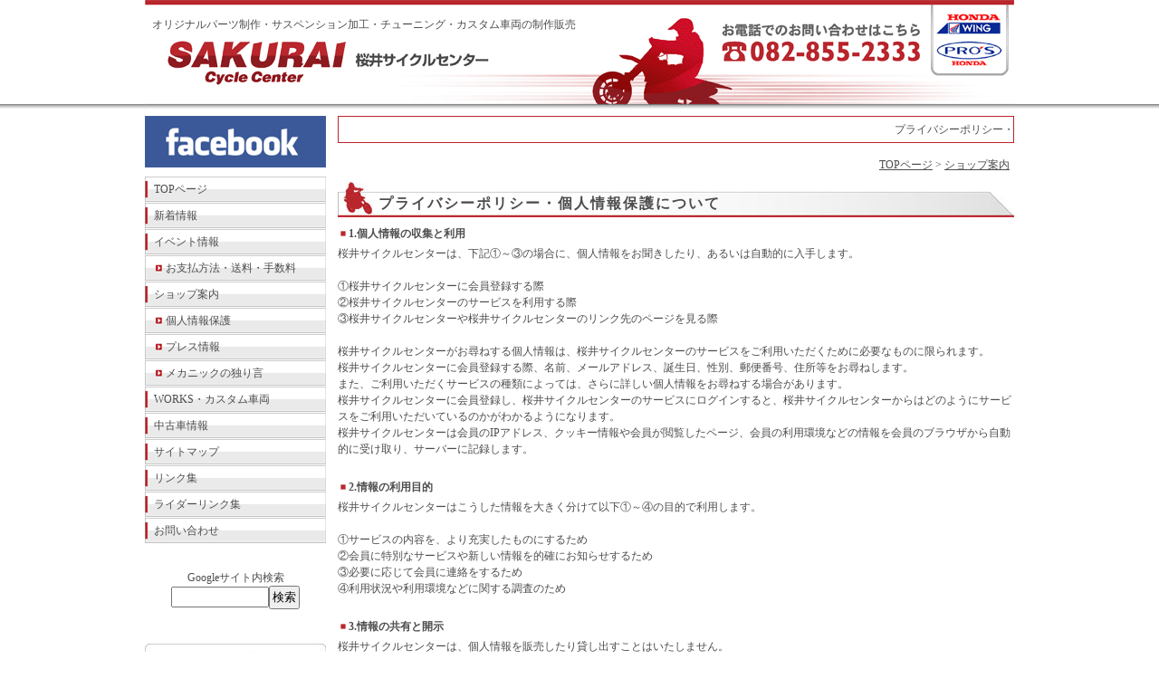

--- FILE ---
content_type: text/html; charset=EUC-JP
request_url: https://www.sakurai-cc.com/?cn=100034
body_size: 17727
content:
<!DOCTYPE HTML PUBLIC "-//W3C//DTD HTML 4.01//EN">
<html lang="ja" prefix="og: http://ogp.me/ns# article: http://ogp.me/ns/article#">
<head>
<meta http-equiv="Content-Type" content="text/html; charset=EUC-JP">
<meta http-equiv="Content-Style-Type" content="text/css">
<meta http-equiv="Pragma" content="no-cache">
<meta http-equiv="cache-control" content="no-cache, must-revalidate">
<meta http-equiv="expires" content="Sun, 18 Jan 2026 05:00:46 GMT">
<meta http-equiv="Last-Modified" content="Sun, 18 Jan 2026 05:00:46 GMT">
<meta name="description" http-equiv="description" content="プライバシーポリシー・個人情報保護について | 桜井サイクルセンター">
<meta name="keywords" http-equiv="keywords" content="プライバシーポリシー,個人情報保護,桜井サイクルセンター,sakurai,racing,project">
<meta property="og:title" content="プライバシーポリシー・個人情報保護について | 桜井サイクルセンター" />
<meta property="og:type" content="article" />
<meta property="og:description" content="プライバシーポリシー・個人情報保護について | 桜井サイクルセンター" />
<meta property="og:url" content="https://www.sakurai-cc.com/?cn=100034" />
<meta property="og:site_name" content="桜井サイクルセンター" />
<meta http-equiv="Content-Script-Type" content="text/javascript">
<meta name="format-detection" content="telephone=no">
<title>プライバシーポリシー・個人情報保護について | 桜井サイクルセンター</title>
<meta http-equiv="robots" content="index,follow">
<link rel="shortcut icon" href="/sakurai-cc-pics/10001337.ico" type="image/vnd.microsoft.icon">
<link rel="icon" href="/sakurai-cc-pics/10001337.ico" type="image/vnd.microsoft.icon">
<script type="text/javascript" src="func/fjvs.min.js?v=1"></script>
<script type="text/javascript" src="func/AC_RunActiveContent.min.js"></script>
<link rel="start" href="https://www.sakurai-cc.com/">
<link rel="stylesheet" type="text/css" href="style/fixedstyle.min.css?v=6" media="all">
<link rel="stylesheet" type="text/css" href="style/cmsstyle.php?st=1047&ly=1001&v=3" media="all">
<link rel="stylesheet" type="text/css" href="/sakurai-cc-pics/10000008.css?v=170232" media="all">
<link rel="stylesheet" type="text/css" href="/sakurai-cc-pics/10000011.css" media="all">
<link rel="stylesheet" type="text/css" href="/sakurai-cc-pics/10000012.css" media="all">
<link rel="stylesheet" type="text/css" href="/sakurai-cc-pics/10000049.css" media="all">
<script src="https://ajax.googleapis.com/ajax/libs/jquery/1.7.1/jquery.min.js"></script>
<script type="text/javascript" src="func/rollover.min.js"></script>
<script type="text/javascript" src="func/ftalc.js"></script>
<link rel="stylesheet" href="func/lightbox2/css/lightbox.min.css?v=2" media="all">
<script src="func/lightbox2/js/lightbox.min.js"></script>
<script type="text/javascript" src="func/to-top.min.js"></script>
</head>
<body class="body1001 bc100034"><div class="cms_main"><div class="b_100001"><div class="cms_header"><em class="cms_hdlead1">オリジナルパーツ制作・サスペンション加工・チューニング・カスタム車両の制作販売</em><strong class="cms_hdimg"><a href="https://www.sakurai-cc.com/"><img border="0" src="/sakurai-cc-pics/10001231.gif" alt="オリジナルパーツ制作・サスペンション加工・チューニング・カスタム車両の制作販売｜桜井サイクルセンター" title="" width="406"></a></strong></div></div><div class="b_100002 fleft"><div class="cms_img cms_imgpad_b" style="text-align:center;"><a href="http://www.facebook.com/cyclecenter.sakurai" target="_blank"><img src="func/gdthumb.php?path=/cms-data/sakurai-cc-data/pics/10001409.gif&mw=200&mh=0" border="0"></a></div><div id="cms_vmenu1000" class="cms_vmenu mainmenu"><a href="https://www.sakurai-cc.com/" alt="TOPページ｜桜井サイクルセンター　sakurai racing project" title="" class="cms_vmenu1 ">TOPページ</a><a href="https://www.sakurai-cc.com/?cn=100003" alt="新着情報｜桜井サイクルセンター　sakurai racing project" title="" class="cms_vmenu1 ">新着情報</a><a href="https://www.sakurai-cc.com/?cn=100016" alt="イベント情報｜桜井サイクルセンター　sakurai racing project" title="" class="cms_vmenu1 ">イベント情報</a><a href="https://www.sakurai-cc.com/?cn=100040" alt="お支払方法・送料・手数料｜桜井サイクルセンター　sakurai racing project" title="" class="cms_vmenu2 ">お支払方法・送料・手数料</a><a href="https://www.sakurai-cc.com/?cn=100031" alt="ショップ案内｜桜井サイクルセンター　sakurai racing project" title="" class="cms_vmenu1 cms_vmenu_crtun cms_vmenu1_crtun ">ショップ案内</a><a href="https://www.sakurai-cc.com/?cn=100034" alt="プライバシーポリシー｜桜井サイクルセンター　sakurai racing project" title="" class="cms_vmenu2 cms_vmenu_crt cms_vmenu2_crt cms_vmenu_crtun cms_vmenu2_crtun ">個人情報保護</a><a href="https://www.sakurai-cc.com/?cn=100042" alt="プレス情報｜桜井サイクルセンター　sakurai racing project" title="" class="cms_vmenu2 ">プレス情報</a><a href="https://www.sakurai-cc.com/?cn=100045" alt="メカニックの独り言｜桜井サイクルセンター　sakurai racing project" title="" class="cms_vmenu2 ">メカニックの独り言</a><a href="https://www.sakurai-cc.com/?cn=100019" alt="HONDA CRF150R 制作します｜桜井サイクルセンター　sakurai racing project" title="" class="cms_vmenu1 ">WORKS・カスタム車両</a><a href="https://www.sakurai-cc.com/?cn=100014" alt="中古車情報｜桜井サイクルセンター　sakurai racing project" title="" class="cms_vmenu1 ">中古車情報</a><a href="https://www.sakurai-cc.com/?cn=100013" alt="サイトマップ｜桜井サイクルセンター　sakurai racing project" title="" class="cms_vmenu1 ">サイトマップ</a><a href="https://www.sakurai-cc.com/?cn=100004" alt="リンク集｜桜井サイクルセンター　sakurai racing project" title="" class="cms_vmenu1 ">リンク集</a><a href="https://www.sakurai-cc.com/?cn=100048" alt="ライダーリンク集｜桜井サイクルセンター　sakurai racing project" title="" class="cms_vmenu1 ">ライダーリンク集</a><a href="https://www.sakurai-cc.com/?cn=100026" alt="問い合わせ｜桜井サイクルセンター　sakurai racing project" title="" class="cms_vmenu1 ">お問い合わせ</a></div>　<div class="cms_sitesearch"><FORM action="https://www.google.co.jp/search" target="_blank">Googleサイト内検索<BR><input type="hidden" name="hl" value="ja"><input type="hidden" name="ie" value="EUC-JP"><input type="hidden" name="oe" value="EUC-JP"><input type="hidden" value="https://www.sakurai-cc.com/" name="as_sitesearch"><input type="text" name="q" maxlength="256" value="" class="buninp" style="width:50%;"><input type="submit" name="btnG" value="検索"></FORM></div><br><div class="scc_companybox">
株式会社 桜井サイクルセンター<br>
〒731-4221<br>
広島県安芸郡熊野町出来庭4-14-8<br>
TEL:082-855-2333<br>
FAX:082-855-3112<br>
info@sakurai-cc.com<br>
営業時間 9:00～18:00<br>
定休日　日曜日・祝日
</div><br><div class="cms_mybanner"><a href="https://www.sakurai-cc.com/" alt="オリジナルパーツ制作・サスペンション加工・チューニング・カスタム車両の制作販売｜桜井サイクルセンター" title=""><img src="/sakurai-cc-pics/10000881.gif" border="0"></a></div><center>古物商　広島県公安委員会許可<br />
第731071000031号</center><br><div class="scal"><table class="scal_yc_tbl"><tr><th class="scal_yc_col">月</th><th class="scal_yc_col">火</th><th class="scal_yc_col">水</th><th class="scal_yc_col">木</th><th class="scal_yc_col">金</th><th class="scal_yc_col">土</th><th class="scal_yc_col">日</th></tr><tr><td></td><td></td><td></td><td class="scal_yc_col">1</td><td class="scal_yc_col">2</td><td class="scal_yc_col cal_sat">3</td><td class="scal_yc_col cal_sun">4</td></tr><tr><td class="scal_yc_col">5</td><td class="scal_yc_col">6</td><td class="scal_yc_col">7</td><td class="scal_yc_col">8</td><td class="scal_yc_col">9</td><td class="scal_yc_col cal_sat">10</td><td class="scal_yc_col cal_sun">11</td></tr><tr><td class="scal_yc_col">12</td><td class="scal_yc_col">13</td><td class="scal_yc_col">14</td><td class="scal_yc_col">15</td><td class="scal_yc_col">16</td><td class="scal_yc_col cal_sat">17</td><td class="scal_yc_col cal_sun">18</td></tr><tr><td class="scal_yc_col">19</td><td class="scal_yc_col">20</td><td class="scal_yc_col">21</td><td class="scal_yc_col">22</td><td class="scal_yc_col">23</td><td class="scal_yc_col cal_sat">24</td><td class="scal_yc_col cal_sun">25</td></tr><tr><td class="scal_yc_col">26</td><td class="scal_yc_col">27</td><td class="scal_yc_col">28</td><td class="scal_yc_col">29</td><td class="scal_yc_col">30</td><td class="scal_yc_col cal_sat">31</td><td></td></tr></table><div class="scal_yc_mon"><a href="https://www.sakurai-cc.com/?cn=100012&foj=2026&dsp=1">2026年</a><a href="https://www.sakurai-cc.com/?cn=100012&foj=202601&dsp=2">1月</a></div></div>
<style type="text/css"><!--
.scal_yc_calcol{float:left; text-align:center; padding:0 10px 0 0; width:px;}
.scal_yc_calcol_n{float:left; text-align:center; padding:0; width:px;}
.scal_yc_col{width:23px; text-align:center; padding:2px;}
.scal_yc_col a{text-decoration:none; font-weight:bold;}
.scal_yc_col a:hover{text-decoration:underline;}
//--></style>

<div class="cms_cmsmark"><a href="http://www.netprompt.jp/" alt="Webアプリケーション開発、SEO・検索エンジン対策に優れたホームページ制作、CMS、広島｜ネットプロンプト" title="" target="_blank"><img src="img/cmsmark.gif" border="0"></a><br><a href="http://www.netprompt.jp/" target="_blank" alt="Webアプリケーション開発、SEO・検索エンジン対策に優れたホームページ制作、CMS、広島｜ネットプロンプト" title="">NP-CMS ver4.325
<br>by Netprompt</a></div></div><div class="b_100003 fright"><div class="cms_infomation"><marquee truespeed scrolldelay="120" loop="0" class="cms_marquee">プライバシーポリシー・個人情報保護について | 桜井サイクルセンター</marquee></div><div class="cms_navi"><a href="https://www.sakurai-cc.com/" alt="TOPページ" title="">TOPページ</a> &gt; <a href="https://www.sakurai-cc.com/?cn=100031" alt="ショップ案内" title="">ショップ案内</a></div></div><div class="lb_100004 fright"><h1 class="cmstitle1">プライバシーポリシー・個人情報保護について</h1><h3 class="cmstitle3">1.個人情報の収集と利用</h3>桜井サイクルセンターは、下記①～③の場合に、個人情報をお聞きしたり、あるいは自動的に入手します。<br />
<br />
①桜井サイクルセンターに会員登録する際<br />
②桜井サイクルセンターのサービスを利用する際<br />
③桜井サイクルセンターや桜井サイクルセンターのリンク先のページを見る際<br />
<br />
桜井サイクルセンターがお尋ねする個人情報は、桜井サイクルセンターのサービスをご利用いただくために必要なものに限られます。<br />
桜井サイクルセンターに会員登録する際、名前、メールアドレス、誕生日、性別、郵便番号、住所等をお尋ねします。<br />
また、ご利用いただくサービスの種類によっては、さらに詳しい個人情報をお尋ねする場合があります。<br />
桜井サイクルセンターに会員登録し、桜井サイクルセンターのサービスにログインすると、桜井サイクルセンターからはどのようにサービスをご利用いただいているのかがわかるようになります。 <br />
桜井サイクルセンターは会員のIPアドレス、クッキー情報や会員が閲覧したページ、会員の利用環境などの情報を会員のブラウザから自動的に受け取り、サーバーに記録します。 <br />
　<br><h3 class="cmstitle3">2.情報の利用目的</h3>桜井サイクルセンターはこうした情報を大きく分けて以下①～④の目的で利用します。 <br />
<br />
①サービスの内容を、より充実したものにするため <br />
②会員に特別なサービスや新しい情報を的確にお知らせするため <br />
③必要に応じて会員に連絡をするため <br />
④利用状況や利用環境などに関する調査のため <br />
　<br><h3 class="cmstitle3">3.情報の共有と開示</h3>桜井サイクルセンターは、個人情報を販売したり貸し出すことはいたしません。 <br />
ただし、以下の場合に、桜井サイクルセンターは個人情報を開示することがあります。<br />
<br />
①情報開示や共有について会員の同意がある場合 <br />
②会員が希望する製品やサービスを提供するために、情報の開示や共有が必要と認められる場合 <br />
③会員に製品やサービスを提供する目的で、桜井サイクルセンターからの委託を受けて業務を行う会社が情報を必要とする場合。<br />
（桜井サイクルセンターが会員に特にお知らせした場合を除いて、こうした会社は、桜井サイクルセンターが提供した個人情報を上記目的のために必要な限度を超えて利用することはできません。）<br />
④裁判所や警察等の公的機関から、法律に基づく正式な照会を受けた場合 <br />
⑤桜井サイクルセンターのサイト上での会員の行為が、利用規約やガイドライン等に反し、桜井サイクルセンターおよび他会員の権利、財産やサービス等を保護するため、必要と認められる場合 <br />
⑥人の生命、身体および財産等に対する差し迫った危険があり、緊急の必要性がある場合<br />
　<br><h3 class="cmstitle3">4.クッキーについて</h3>桜井サイクルセンターは当サイトのクッキーを会員のコンピュータに設定し、アクセスすることがあります。 <br />
桜井サイクルセンターのページで広告を表示している会社が、会員のコンピュータ上にクッキーを設定しアクセスすることがあります。<br />
この場合、広告主によるクッキーの利用は、広告主自身のプライバシーの考え方に従って行われます。広告主やその他の会社が、桜井サイクルセンターのクッキーへアクセスすることはできません。 <br />
桜井サイクルセンターは当サイトのクッキーにアクセスするために、桜井サイクルセンターのサイト内および桜井サイクルセンターの製品とサービスに関連して、ウェッブビーコンを使用しています。 <br />
　<br><h3 class="cmstitle3">5.情報の変更・削除・お問合せ</h3>桜井サイクルセンターの指定する方法以外でのアカウントに関するお問合せについては、原則としてお答えいたしません。<br />
会員がご自分のアカウント情報をお忘れになったことによる不都合について、桜井サイクルセンターは一切責任を負いません。<br />
会員情報の変更・削除については専用のページをご覧ください。<br />
　<br><h3 class="cmstitle3">6.桜井サイクルセンターによる登録ID等の削除</h3>桜井サイクルセンターが必要と判断した場合には、ID、パスワード、アカウントを削除し、サービスの利用を禁止し、サービス内のコンテンツを削除する権利を保有しています。この桜井サイクルセンターの権利は、会員が利用規約の内容または趣旨に違反した、あるいは利用規約の精神に照らして不適切な行為を行ったと桜井サイクルセンターが判断した場合などにも行使されますが、それらに限らず桜井サイクルセンター自身の裁量で行使いたします。<br />
桜井サイクルセンターが必要と判断し特定の会員に対してサービスの提供を中止する場合、桜井サイクルセンターは、当該会員のID、アカウント等を無効とし、関連する情報や保存しているデータを削除するとともに当該者が将来にわたって、サービスの利用を禁止することができるものとします。<br />
また、登録会員が長期間にわたりサービスをご利用いただいていない場合、桜井サイクルセンターは、該当するID、パスワード、アカウントを予告なく削除する場合があります。桜井サイクルセンターはサービスの提供中止に関し、当該者および第三者に対して一切責任を負わないものとします。<br />
　<br><h3 class="cmstitle3">7.通知または連絡</h3>ID登録されている会員への通知または連絡が必要であると桜井サイクルセンターが判断した場合には、メールまたは郵便を用いて行います。<br />
会員の方が、桜井サイクルセンターに対し連絡が必要であると判断した場合には、それぞれ該当する窓口あてにメールまたは郵便を用いて連絡を行うものとします。<br />
桜井サイクルセンターは、当サイトの内容に関するお問い合わせやご要望に関しては、原則として電話、来訪によるご連絡はお受けいたしかねます。<br />
また、桜井サイクルセンターは会員に対して、サービスや商品に関する情報や依頼事項を、会員への予告なしに配布する場合があります。<br />
　<br><h3 class="cmstitle3">8.情報の管理について</h3>IDを登録されている場合、そのIDならびにパスワードの管理は会員の責任において行っていただきます。<br />
IDならびにパスワードを利用して行われた行為の責任は当該IDを保有している会員の責任とみなします。<br />
万一、許可なく自分のIDが利用された場合、またはIDならびにパスワードが第三者に漏洩してしまった場合にはただちに 桜井サイクルセンター にご連絡ください。<br />
また、サービスのご利用を一時的に終了される際には、その都度ログアウトをしてください。<br />
桜井サイクルセンターはIDならびにパスワードの漏洩、不正使用などから生じた損害については保証いたしません。<br />
　<br><h3 class="cmstitle3">9.セキュリティについて</h3>会員の登録情報は会員のプライバシー保護およびセキュリティのため、パスワードで保護されています。 <br />
　<br><h3 class="cmstitle3">10.サービスの停止</h3>桜井サイクルセンターが提供するサービスは、機器のメンテナンス、回線のメンテナンス・障害、インターネットの障害等により予告なくサービスを停止する場合があります。<br />
桜井サイクルセンターはサービスの提供中止に関し、当該者および第三者に対して一切責任を負わないものとします。<br />
　<br><h3 class="cmstitle3">11.このプライバシーの考え方の改訂について</h3>今後、桜井サイクルセンターはプライバシーの考え方の全部または一部を改訂することがあります。<br />
　<br><h3 class="cmstitle3">12.ご質問やご提案について</h3>ご質問やご意見がございましたら、TELまたはお問い合わせフォームよりお問い合わせください。 <br />
　<br></div><div class="b_100004 fright"><div class="cms_pageback"><a href="javascript:history.back();">前のページに戻る</a></div><br><br></div><div class="bf_clr"></div><div class="b_100005"><div id="cms_tmenu1005" class="cms_tmenu"><a href="https://www.sakurai-cc.com/?cn=100031" alt="ショップ案内｜桜井サイクルセンター　sakurai racing project" title="" class="cms_tmenu12 cms_tmenu_crtun cms_tmenu12_crtun ">ショップ案内</a><span class="cms_tmenu_cv">　　　</span><a href="https://www.sakurai-cc.com/?cn=100034" alt="プライバシーポリシー｜桜井サイクルセンター　sakurai racing project" title="" class="cms_tmenu12 cms_tmenu_crt cms_tmenu12_crt cms_tmenu_crtun cms_tmenu12_crtun ">プライバシーポリシー</a><span class="cms_tmenu_cv">　　　</span><a href="https://www.sakurai-cc.com/?cn=100026" alt="問い合わせ｜桜井サイクルセンター　sakurai racing project" title="" class="cms_tmenu12 ">お問い合わせ</a><span class="cms_tmenu_cv">　　　</span><a href="https://www.sakurai-cc.com/?cn=100004" alt="リンク集｜桜井サイクルセンター　sakurai racing project" title="" class="cms_tmenu12 ">リンク集</a></div><address class="cms_copy">Copyright(C) 2007～ SAKURAI Cycle Center All rights reserved. </address></div><div id="page-top"><p><a id="move-page-top">▲</a></p></div></div></body></html>

--- FILE ---
content_type: text/css; charset=EUC-JP
request_url: https://www.sakurai-cc.com/style/cmsstyle.php?st=1047&ly=1001&v=3
body_size: 79891
content:
.cms_main{width:960px;}.b_100001{text-align:left;}.b_100002{text-align:left;width:200px;padding-right:13px;}.b_100003{text-align:left;width:747px;}.b_100004{text-align:left;width:747px;}.b_100005{text-align:left;}.lb_100004{text-align:left;width:747px;}.cms_indent{padding-left:16px;padding-right:6px;}.cms_imgpad_b{padding-bottom:3px;}.cms_imgpad_rb{padding-bottom:3px;padding-right:3px;}.cms_imgpad_lb{padding-bottom:3px;padding-left:3px;}table.cms_table_kj10000299 tr .c1{width:40px;}table.cms_table_kj10000299 tr .c2{width:135px;}table.cms_table_kj10000299 tr .c3{width:auto;}table.cms_table_kj10000299 tr .c4{width:67px;}table.cms_table_kj10000302 tr .c1{width:40px;}table.cms_table_kj10000302 tr .c2{width:135px;}table.cms_table_kj10000302 tr .c3{width:auto;}table.cms_table_kj10000302 tr .c4{width:67px;}table.cms_table_kj10000518 tr .c1{width:40px;}table.cms_table_kj10000518 tr .c2{width:135px;}table.cms_table_kj10000518 tr .c3{width:auto;}table.cms_table_kj10000518 tr .c4{width:67px;}table.cms_table_kj10000453 tr .c1{width:40px;}table.cms_table_kj10000453 tr .c2{width:135px;}table.cms_table_kj10000453 tr .c3{width:auto;}table.cms_table_kj10000453 tr .c4{width:67px;}table.cms_table_kj10000469 tr .c1{width:40px;}table.cms_table_kj10000469 tr .c2{width:135px;}table.cms_table_kj10000469 tr .c3{width:auto;}table.cms_table_kj10000469 tr .c4{width:67px;}table.cms_table_kj10000476 tr .c1{width:40px;}table.cms_table_kj10000476 tr .c2{width:135px;}table.cms_table_kj10000476 tr .c3{width:auto;}table.cms_table_kj10000476 tr .c4{width:67px;}table.cms_table_kj10000522 tr .c1{width:40px;}table.cms_table_kj10000522 tr .c2{width:135px;}table.cms_table_kj10000522 tr .c3{width:auto;}table.cms_table_kj10000522 tr .c4{width:67px;}table.cms_table_kj10000530 tr .c1{width:40px;}table.cms_table_kj10000530 tr .c2{width:135px;}table.cms_table_kj10000530 tr .c3{width:auto;}table.cms_table_kj10000530 tr .c4{width:67px;}table.cms_table_kj10000538 tr .c1{width:40px;}table.cms_table_kj10000538 tr .c2{width:135px;}table.cms_table_kj10000538 tr .c3{width:auto;}table.cms_table_kj10000538 tr .c4{width:67px;}table.cms_table_kj10000492 tr .c1{width:40px;}table.cms_table_kj10000492 tr .c2{width:135px;}table.cms_table_kj10000492 tr .c3{width:auto;}table.cms_table_kj10000492 tr .c4{width:67px;}table.cms_table_kj10000554 tr .c1{width:40px;}table.cms_table_kj10000554 tr .c2{width:135px;}table.cms_table_kj10000554 tr .c3{width:auto;}table.cms_table_kj10000554 tr .c4{width:67px;}table.cms_table_kj10000558 tr .c1{width:40px;}table.cms_table_kj10000558 tr .c2{width:135px;}table.cms_table_kj10000558 tr .c3{width:auto;}table.cms_table_kj10000558 tr .c4{width:67px;}table.cms_table_kj10000574 tr .c1{width:40px;}table.cms_table_kj10000574 tr .c2{width:135px;}table.cms_table_kj10000574 tr .c3{width:auto;}table.cms_table_kj10000574 tr .c4{width:67px;}table.cms_table_kj10000586 tr .c1{width:40px;}table.cms_table_kj10000586 tr .c2{width:135px;}table.cms_table_kj10000586 tr .c3{width:auto;}table.cms_table_kj10000586 tr .c4{width:67px;}table.cms_table_kj10000496 tr .c1{width:40px;}table.cms_table_kj10000496 tr .c2{width:135px;}table.cms_table_kj10000496 tr .c3{width:auto;}table.cms_table_kj10000496 tr .c4{width:67px;}table.cms_table_kj10000602 tr .c1{width:40px;}table.cms_table_kj10000602 tr .c2{width:135px;}table.cms_table_kj10000602 tr .c3{width:auto;}table.cms_table_kj10000602 tr .c4{width:67px;}table.cms_table_kj10000606 tr .c1{width:40px;}table.cms_table_kj10000606 tr .c2{width:135px;}table.cms_table_kj10000606 tr .c3{width:auto;}table.cms_table_kj10000606 tr .c4{width:67px;}table.cms_table_kj10000610 tr .c1{width:40px;}table.cms_table_kj10000610 tr .c2{width:135px;}table.cms_table_kj10000610 tr .c3{width:auto;}table.cms_table_kj10000610 tr .c4{width:67px;}table.cms_table_kj10000931 tr .c1{width:40px;}table.cms_table_kj10000931 tr .c2{width:135px;}table.cms_table_kj10000931 tr .c3{width:auto;}table.cms_table_kj10000931 tr .c4{width:67px;}table.cms_table_kj10000966 tr .c1{width:40px;}table.cms_table_kj10000966 tr .c2{width:135px;}table.cms_table_kj10000966 tr .c3{width:auto;}table.cms_table_kj10000966 tr .c4{width:67px;}table.cms_table_kj10000500 tr .c1{width:40px;}table.cms_table_kj10000500 tr .c2{width:135px;}table.cms_table_kj10000500 tr .c3{width:auto;}table.cms_table_kj10000500 tr .c4{width:67px;}table.cms_table_kj10000505 tr .c1{width:40px;}table.cms_table_kj10000505 tr .c2{width:135px;}table.cms_table_kj10000505 tr .c3{width:auto;}table.cms_table_kj10000505 tr .c4{width:67px;}table.cms_table_kj10000514 tr .c1{width:40px;}table.cms_table_kj10000514 tr .c2{width:135px;}table.cms_table_kj10000514 tr .c3{width:auto;}table.cms_table_kj10000514 tr .c4{width:67px;}table.cms_table_kj10000534 tr .c1{width:40px;}table.cms_table_kj10000534 tr .c2{width:135px;}table.cms_table_kj10000534 tr .c3{width:auto;}table.cms_table_kj10000534 tr .c4{width:67px;}table.cms_table_kj10000542 tr .c1{width:40px;}table.cms_table_kj10000542 tr .c2{width:135px;}table.cms_table_kj10000542 tr .c3{width:auto;}table.cms_table_kj10000542 tr .c4{width:67px;}table.cms_table_kj10000562 tr .c1{width:40px;}table.cms_table_kj10000562 tr .c2{width:135px;}table.cms_table_kj10000562 tr .c3{width:auto;}table.cms_table_kj10000562 tr .c4{width:67px;}table.cms_table_kj10000566 tr .c1{width:40px;}table.cms_table_kj10000566 tr .c2{width:135px;}table.cms_table_kj10000566 tr .c3{width:auto;}table.cms_table_kj10000566 tr .c4{width:67px;}table.cms_table_kj10000578 tr .c1{width:40px;}table.cms_table_kj10000578 tr .c2{width:135px;}table.cms_table_kj10000578 tr .c3{width:auto;}table.cms_table_kj10000578 tr .c4{width:67px;}table.cms_table_kj10000590 tr .c1{width:40px;}table.cms_table_kj10000590 tr .c2{width:135px;}table.cms_table_kj10000590 tr .c3{width:auto;}table.cms_table_kj10000590 tr .c4{width:67px;}table.cms_table_kj10000594 tr .c1{width:40px;}table.cms_table_kj10000594 tr .c2{width:135px;}table.cms_table_kj10000594 tr .c3{width:auto;}table.cms_table_kj10000594 tr .c4{width:67px;}table.cms_table_kj10000839 tr .c1{width:40px;}table.cms_table_kj10000839 tr .c2{width:135px;}table.cms_table_kj10000839 tr .c3{width:auto;}table.cms_table_kj10000839 tr .c4{width:67px;}table.cms_table_kj10000843 tr .c1{width:40px;}table.cms_table_kj10000843 tr .c2{width:135px;}table.cms_table_kj10000843 tr .c3{width:auto;}table.cms_table_kj10000843 tr .c4{width:67px;}table.cms_table_kj10000962 tr .c1{width:40px;}table.cms_table_kj10000962 tr .c2{width:135px;}table.cms_table_kj10000962 tr .c3{width:auto;}table.cms_table_kj10000962 tr .c4{width:67px;}table.cms_table_kj10000851 tr .c1{width:40px;}table.cms_table_kj10000851 tr .c2{width:135px;}table.cms_table_kj10000851 tr .c3{width:auto;}table.cms_table_kj10000851 tr .c4{width:67px;}table.cms_table_kj10000871 tr .c1{width:40px;}table.cms_table_kj10000871 tr .c2{width:135px;}table.cms_table_kj10000871 tr .c3{width:auto;}table.cms_table_kj10000871 tr .c4{width:67px;}table.cms_table_kj10000875 tr .c1{width:40px;}table.cms_table_kj10000875 tr .c2{width:135px;}table.cms_table_kj10000875 tr .c3{width:auto;}table.cms_table_kj10000875 tr .c4{width:67px;}table.cms_table_kj10000855 tr .c1{width:40px;}table.cms_table_kj10000855 tr .c2{width:135px;}table.cms_table_kj10000855 tr .c3{width:auto;}table.cms_table_kj10000855 tr .c4{width:67px;}table.cms_table_kj10000867 tr .c1{width:40px;}table.cms_table_kj10000867 tr .c2{width:135px;}table.cms_table_kj10000867 tr .c3{width:auto;}table.cms_table_kj10000867 tr .c4{width:67px;}table.cms_table_kj10000990 tr .c1{width:40px;}table.cms_table_kj10000990 tr .c2{width:135px;}table.cms_table_kj10000990 tr .c3{width:auto;}table.cms_table_kj10000990 tr .c4{width:67px;}table.cms_table_kj10000887 tr .c1{width:40px;}table.cms_table_kj10000887 tr .c2{width:135px;}table.cms_table_kj10000887 tr .c3{width:auto;}table.cms_table_kj10000887 tr .c4{width:67px;}table.cms_table_kj10000970 tr .c1{width:40px;}table.cms_table_kj10000970 tr .c2{width:135px;}table.cms_table_kj10000970 tr .c3{width:auto;}table.cms_table_kj10000970 tr .c4{width:67px;}table.cms_table_kj10000982 tr .c1{width:40px;}table.cms_table_kj10000982 tr .c2{width:135px;}table.cms_table_kj10000982 tr .c3{width:auto;}table.cms_table_kj10000982 tr .c4{width:67px;}table.cms_table_kj10000986 tr .c1{width:40px;}table.cms_table_kj10000986 tr .c2{width:135px;}table.cms_table_kj10000986 tr .c3{width:auto;}table.cms_table_kj10000986 tr .c4{width:67px;}table.cms_table_kj10000998 tr .c1{width:40px;}table.cms_table_kj10000998 tr .c2{width:135px;}table.cms_table_kj10000998 tr .c3{width:auto;}table.cms_table_kj10000998 tr .c4{width:67px;}table.cms_table_kj10000895 tr .c1{width:40px;}table.cms_table_kj10000895 tr .c2{width:135px;}table.cms_table_kj10000895 tr .c3{width:auto;}table.cms_table_kj10000895 tr .c4{width:67px;}table.cms_table_kj10000899 tr .c1{width:40px;}table.cms_table_kj10000899 tr .c2{width:135px;}table.cms_table_kj10000899 tr .c3{width:auto;}table.cms_table_kj10000899 tr .c4{width:67px;}table.cms_table_kj10000903 tr .c1{width:40px;}table.cms_table_kj10000903 tr .c2{width:135px;}table.cms_table_kj10000903 tr .c3{width:auto;}table.cms_table_kj10000903 tr .c4{width:67px;}table.cms_table_kj10000907 tr .c1{width:40px;}table.cms_table_kj10000907 tr .c2{width:135px;}table.cms_table_kj10000907 tr .c3{width:auto;}table.cms_table_kj10000907 tr .c4{width:67px;}table.cms_table_kj10001002 tr .c1{width:40px;}table.cms_table_kj10001002 tr .c2{width:135px;}table.cms_table_kj10001002 tr .c3{width:auto;}table.cms_table_kj10001002 tr .c4{width:67px;}table.cms_table_kj10000915 tr .c1{width:40px;}table.cms_table_kj10000915 tr .c2{width:135px;}table.cms_table_kj10000915 tr .c3{width:auto;}table.cms_table_kj10000915 tr .c4{width:67px;}table.cms_table_kj10000919 tr .c1{width:40px;}table.cms_table_kj10000919 tr .c2{width:135px;}table.cms_table_kj10000919 tr .c3{width:auto;}table.cms_table_kj10000919 tr .c4{width:67px;}table.cms_table_kj10000923 tr .c1{width:40px;}table.cms_table_kj10000923 tr .c2{width:135px;}table.cms_table_kj10000923 tr .c3{width:auto;}table.cms_table_kj10000923 tr .c4{width:67px;}table.cms_table_kj10001006 tr .c1{width:40px;}table.cms_table_kj10001006 tr .c2{width:135px;}table.cms_table_kj10001006 tr .c3{width:auto;}table.cms_table_kj10001006 tr .c4{width:67px;}table.cms_table_kj10000951 tr .c1{width:40px;}table.cms_table_kj10000951 tr .c2{width:135px;}table.cms_table_kj10000951 tr .c3{width:auto;}table.cms_table_kj10000951 tr .c4{width:67px;}table.cms_table_kj10000959 tr .c1{width:40px;}table.cms_table_kj10000959 tr .c2{width:135px;}table.cms_table_kj10000959 tr .c3{width:auto;}table.cms_table_kj10000959 tr .c4{width:67px;}table.cms_table_kj10000943 tr .c1{width:40px;}table.cms_table_kj10000943 tr .c2{width:135px;}table.cms_table_kj10000943 tr .c3{width:auto;}table.cms_table_kj10000943 tr .c4{width:67px;}table.cms_table_kj10000955 tr .c1{width:40px;}table.cms_table_kj10000955 tr .c2{width:135px;}table.cms_table_kj10000955 tr .c3{width:auto;}table.cms_table_kj10000955 tr .c4{width:67px;}table.cms_table_kj10001270 tr .c1{width:40px;}table.cms_table_kj10001270 tr .c2{width:135px;}table.cms_table_kj10001270 tr .c3{width:auto;}table.cms_table_kj10001270 tr .c4{width:67px;}table.cms_table_kj10001036 tr .c1{width:40px;}table.cms_table_kj10001036 tr .c2{width:135px;}table.cms_table_kj10001036 tr .c3{width:auto;}table.cms_table_kj10001036 tr .c4{width:67px;}table.cms_table_kj10001048 tr .c1{width:40px;}table.cms_table_kj10001048 tr .c2{width:135px;}table.cms_table_kj10001048 tr .c3{width:auto;}table.cms_table_kj10001048 tr .c4{width:67px;}table.cms_table_kj10001052 tr .c1{width:40px;}table.cms_table_kj10001052 tr .c2{width:135px;}table.cms_table_kj10001052 tr .c3{width:auto;}table.cms_table_kj10001052 tr .c4{width:67px;}table.cms_table_kj10001286 tr .c1{width:40px;}table.cms_table_kj10001286 tr .c2{width:135px;}table.cms_table_kj10001286 tr .c3{width:auto;}table.cms_table_kj10001286 tr .c4{width:67px;}table.cms_table_kj10001282 tr .c1{width:40px;}table.cms_table_kj10001282 tr .c2{width:135px;}table.cms_table_kj10001282 tr .c3{width:auto;}table.cms_table_kj10001282 tr .c4{width:67px;}table.cms_table_kj10001298 tr .c1{width:40px;}table.cms_table_kj10001298 tr .c2{width:135px;}table.cms_table_kj10001298 tr .c3{width:auto;}table.cms_table_kj10001298 tr .c4{width:67px;}table.cms_table_kj10001088 tr .c1{width:40px;}table.cms_table_kj10001088 tr .c2{width:135px;}table.cms_table_kj10001088 tr .c3{width:auto;}table.cms_table_kj10001088 tr .c4{width:67px;}table.cms_table_kj10001092 tr .c1{width:40px;}table.cms_table_kj10001092 tr .c2{width:135px;}table.cms_table_kj10001092 tr .c3{width:auto;}table.cms_table_kj10001092 tr .c4{width:67px;}table.cms_table_kj10001016 tr .c1{width:40px;}table.cms_table_kj10001016 tr .c2{width:135px;}table.cms_table_kj10001016 tr .c3{width:auto;}table.cms_table_kj10001016 tr .c4{width:67px;}table.cms_table_kj10001099 tr .c1{width:40px;}table.cms_table_kj10001099 tr .c2{width:135px;}table.cms_table_kj10001099 tr .c3{width:auto;}table.cms_table_kj10001099 tr .c4{width:67px;}table.cms_table_kj10001100 tr .c1{width:40px;}table.cms_table_kj10001100 tr .c2{width:135px;}table.cms_table_kj10001100 tr .c3{width:auto;}table.cms_table_kj10001100 tr .c4{width:67px;}table.cms_table_kj10001020 tr .c1{width:40px;}table.cms_table_kj10001020 tr .c2{width:135px;}table.cms_table_kj10001020 tr .c3{width:auto;}table.cms_table_kj10001020 tr .c4{width:67px;}table.cms_table_kj10001024 tr .c1{width:40px;}table.cms_table_kj10001024 tr .c2{width:135px;}table.cms_table_kj10001024 tr .c3{width:auto;}table.cms_table_kj10001024 tr .c4{width:67px;}table.cms_table_kj10001040 tr .c1{width:40px;}table.cms_table_kj10001040 tr .c2{width:135px;}table.cms_table_kj10001040 tr .c3{width:auto;}table.cms_table_kj10001040 tr .c4{width:67px;}table.cms_table_kj10001044 tr .c1{width:40px;}table.cms_table_kj10001044 tr .c2{width:135px;}table.cms_table_kj10001044 tr .c3{width:auto;}table.cms_table_kj10001044 tr .c4{width:67px;}table.cms_table_kj10001056 tr .c1{width:40px;}table.cms_table_kj10001056 tr .c2{width:135px;}table.cms_table_kj10001056 tr .c3{width:auto;}table.cms_table_kj10001056 tr .c4{width:67px;}table.cms_table_kj10001372 tr .c1{width:40px;}table.cms_table_kj10001372 tr .c2{width:135px;}table.cms_table_kj10001372 tr .c3{width:auto;}table.cms_table_kj10001372 tr .c4{width:67px;}table.cms_table_kj10001072 tr .c1{width:40px;}table.cms_table_kj10001072 tr .c2{width:135px;}table.cms_table_kj10001072 tr .c3{width:auto;}table.cms_table_kj10001072 tr .c4{width:67px;}table.cms_table_kj10001084 tr .c1{width:40px;}table.cms_table_kj10001084 tr .c2{width:135px;}table.cms_table_kj10001084 tr .c3{width:auto;}table.cms_table_kj10001084 tr .c4{width:67px;}table.cms_table_kj10001330 tr .c1{width:40px;}table.cms_table_kj10001330 tr .c2{width:135px;}table.cms_table_kj10001330 tr .c3{width:auto;}table.cms_table_kj10001330 tr .c4{width:67px;}table.cms_table_kj10001122 tr .c1{width:40px;}table.cms_table_kj10001122 tr .c2{width:135px;}table.cms_table_kj10001122 tr .c3{width:auto;}table.cms_table_kj10001122 tr .c4{width:67px;}table.cms_table_kj10001170 tr .c1{width:40px;}table.cms_table_kj10001170 tr .c2{width:135px;}table.cms_table_kj10001170 tr .c3{width:auto;}table.cms_table_kj10001170 tr .c4{width:67px;}table.cms_table_kj10001174 tr .c1{width:40px;}table.cms_table_kj10001174 tr .c2{width:135px;}table.cms_table_kj10001174 tr .c3{width:auto;}table.cms_table_kj10001174 tr .c4{width:67px;}table.cms_table_kj10001190 tr .c1{width:40px;}table.cms_table_kj10001190 tr .c2{width:135px;}table.cms_table_kj10001190 tr .c3{width:auto;}table.cms_table_kj10001190 tr .c4{width:67px;}table.cms_table_kj10001302 tr .c1{width:40px;}table.cms_table_kj10001302 tr .c2{width:135px;}table.cms_table_kj10001302 tr .c3{width:auto;}table.cms_table_kj10001302 tr .c4{width:67px;}table.cms_table_kj10001102 tr .c1{width:40px;}table.cms_table_kj10001102 tr .c2{width:135px;}table.cms_table_kj10001102 tr .c3{width:auto;}table.cms_table_kj10001102 tr .c4{width:67px;}table.cms_table_kj10001210 tr .c1{width:40px;}table.cms_table_kj10001210 tr .c2{width:135px;}table.cms_table_kj10001210 tr .c3{width:auto;}table.cms_table_kj10001210 tr .c4{width:67px;}table.cms_table_kj10001214 tr .c1{width:40px;}table.cms_table_kj10001214 tr .c2{width:135px;}table.cms_table_kj10001214 tr .c3{width:auto;}table.cms_table_kj10001214 tr .c4{width:67px;}table.cms_table_kj10001218 tr .c1{width:40px;}table.cms_table_kj10001218 tr .c2{width:135px;}table.cms_table_kj10001218 tr .c3{width:auto;}table.cms_table_kj10001218 tr .c4{width:67px;}table.cms_table_kj10001314 tr .c1{width:40px;}table.cms_table_kj10001314 tr .c2{width:135px;}table.cms_table_kj10001314 tr .c3{width:auto;}table.cms_table_kj10001314 tr .c4{width:67px;}table.cms_table_kj10001118 tr .c1{width:40px;}table.cms_table_kj10001118 tr .c2{width:135px;}table.cms_table_kj10001118 tr .c3{width:auto;}table.cms_table_kj10001118 tr .c4{width:67px;}table.cms_table_kj10001132 tr .c1{width:40px;}table.cms_table_kj10001132 tr .c2{width:135px;}table.cms_table_kj10001132 tr .c3{width:auto;}table.cms_table_kj10001132 tr .c4{width:67px;}table.cms_table_kj10001134 tr .c1{width:40px;}table.cms_table_kj10001134 tr .c2{width:135px;}table.cms_table_kj10001134 tr .c3{width:auto;}table.cms_table_kj10001134 tr .c4{width:67px;}table.cms_table_kj10001138 tr .c1{width:40px;}table.cms_table_kj10001138 tr .c2{width:135px;}table.cms_table_kj10001138 tr .c3{width:auto;}table.cms_table_kj10001138 tr .c4{width:67px;}table.cms_table_kj10001142 tr .c1{width:40px;}table.cms_table_kj10001142 tr .c2{width:135px;}table.cms_table_kj10001142 tr .c3{width:auto;}table.cms_table_kj10001142 tr .c4{width:67px;}table.cms_table_kj10001150 tr .c1{width:40px;}table.cms_table_kj10001150 tr .c2{width:135px;}table.cms_table_kj10001150 tr .c3{width:auto;}table.cms_table_kj10001150 tr .c4{width:67px;}table.cms_table_kj10001158 tr .c1{width:40px;}table.cms_table_kj10001158 tr .c2{width:135px;}table.cms_table_kj10001158 tr .c3{width:auto;}table.cms_table_kj10001158 tr .c4{width:67px;}table.cms_table_kj10001166 tr .c1{width:40px;}table.cms_table_kj10001166 tr .c2{width:135px;}table.cms_table_kj10001166 tr .c3{width:auto;}table.cms_table_kj10001166 tr .c4{width:67px;}table.cms_table_kj10001198 tr .c1{width:40px;}table.cms_table_kj10001198 tr .c2{width:135px;}table.cms_table_kj10001198 tr .c3{width:auto;}table.cms_table_kj10001198 tr .c4{width:67px;}table.cms_table_kj10001206 tr .c1{width:40px;}table.cms_table_kj10001206 tr .c2{width:135px;}table.cms_table_kj10001206 tr .c3{width:auto;}table.cms_table_kj10001206 tr .c4{width:67px;}table.cms_table_kj10001234 tr .c1{width:40px;}table.cms_table_kj10001234 tr .c2{width:135px;}table.cms_table_kj10001234 tr .c3{width:auto;}table.cms_table_kj10001234 tr .c4{width:67px;}table.cms_table_kj10001262 tr .c1{width:40px;}table.cms_table_kj10001262 tr .c2{width:135px;}table.cms_table_kj10001262 tr .c3{width:auto;}table.cms_table_kj10001262 tr .c4{width:67px;}table.cms_table_kj10001266 tr .c1{width:40px;}table.cms_table_kj10001266 tr .c2{width:135px;}table.cms_table_kj10001266 tr .c3{width:auto;}table.cms_table_kj10001266 tr .c4{width:67px;}table.cms_table_kj10001310 tr .c1{width:40px;}table.cms_table_kj10001310 tr .c2{width:135px;}table.cms_table_kj10001310 tr .c3{width:auto;}table.cms_table_kj10001310 tr .c4{width:67px;}table.cms_table_kj10001322 tr .c1{width:40px;}table.cms_table_kj10001322 tr .c2{width:135px;}table.cms_table_kj10001322 tr .c3{width:auto;}table.cms_table_kj10001322 tr .c4{width:67px;}table.cms_table_kj10001352 tr .c1{width:40px;}table.cms_table_kj10001352 tr .c2{width:135px;}table.cms_table_kj10001352 tr .c3{width:auto;}table.cms_table_kj10001352 tr .c4{width:67px;}table.cms_table_kj10001356 tr .c1{width:40px;}table.cms_table_kj10001356 tr .c2{width:135px;}table.cms_table_kj10001356 tr .c3{width:auto;}table.cms_table_kj10001356 tr .c4{width:67px;}table.cms_table_kj10001368 tr .c1{width:40px;}table.cms_table_kj10001368 tr .c2{width:135px;}table.cms_table_kj10001368 tr .c3{width:auto;}table.cms_table_kj10001368 tr .c4{width:67px;}table.cms_table_kj10001384 tr .c1{width:40px;}table.cms_table_kj10001384 tr .c2{width:135px;}table.cms_table_kj10001384 tr .c3{width:auto;}table.cms_table_kj10001384 tr .c4{width:67px;}table.cms_table_kj10001400 tr .c1{width:40px;}table.cms_table_kj10001400 tr .c2{width:135px;}table.cms_table_kj10001400 tr .c3{width:auto;}table.cms_table_kj10001400 tr .c4{width:67px;}table.cms_table_kj10001404 tr .c1{width:40px;}table.cms_table_kj10001404 tr .c2{width:135px;}table.cms_table_kj10001404 tr .c3{width:auto;}table.cms_table_kj10001404 tr .c4{width:67px;}table.cms_table_kj10001408 tr .c1{width:40px;}table.cms_table_kj10001408 tr .c2{width:135px;}table.cms_table_kj10001408 tr .c3{width:auto;}table.cms_table_kj10001408 tr .c4{width:67px;}table.cms_table_kj10001828 tr .c1{width:40px;}table.cms_table_kj10001828 tr .c2{width:135px;}table.cms_table_kj10001828 tr .c3{width:auto;}table.cms_table_kj10001828 tr .c4{width:67px;}table.cms_table_kj10001226 tr .c1{width:40px;}table.cms_table_kj10001226 tr .c2{width:135px;}table.cms_table_kj10001226 tr .c3{width:auto;}table.cms_table_kj10001226 tr .c4{width:67px;}table.cms_table_kj10001238 tr .c1{width:40px;}table.cms_table_kj10001238 tr .c2{width:135px;}table.cms_table_kj10001238 tr .c3{width:auto;}table.cms_table_kj10001238 tr .c4{width:67px;}table.cms_table_kj10001242 tr .c1{width:40px;}table.cms_table_kj10001242 tr .c2{width:135px;}table.cms_table_kj10001242 tr .c3{width:auto;}table.cms_table_kj10001242 tr .c4{width:67px;}table.cms_table_kj10001250 tr .c1{width:40px;}table.cms_table_kj10001250 tr .c2{width:135px;}table.cms_table_kj10001250 tr .c3{width:auto;}table.cms_table_kj10001250 tr .c4{width:67px;}table.cms_table_kj10001254 tr .c1{width:40px;}table.cms_table_kj10001254 tr .c2{width:135px;}table.cms_table_kj10001254 tr .c3{width:auto;}table.cms_table_kj10001254 tr .c4{width:67px;}table.cms_table_kj10001326 tr .c1{width:40px;}table.cms_table_kj10001326 tr .c2{width:135px;}table.cms_table_kj10001326 tr .c3{width:auto;}table.cms_table_kj10001326 tr .c4{width:67px;}table.cms_table_kj10001396 tr .c1{width:40px;}table.cms_table_kj10001396 tr .c2{width:135px;}table.cms_table_kj10001396 tr .c3{width:auto;}table.cms_table_kj10001396 tr .c4{width:67px;}table.cms_table_kj10001360 tr .c1{width:40px;}table.cms_table_kj10001360 tr .c2{width:135px;}table.cms_table_kj10001360 tr .c3{width:auto;}table.cms_table_kj10001360 tr .c4{width:67px;}table.cms_table_kj10001887 tr .c1{width:40px;}table.cms_table_kj10001887 tr .c2{width:135px;}table.cms_table_kj10001887 tr .c3{width:auto;}table.cms_table_kj10001887 tr .c4{width:67px;}table.cms_table_kj10001376 tr .c1{width:40px;}table.cms_table_kj10001376 tr .c2{width:135px;}table.cms_table_kj10001376 tr .c3{width:auto;}table.cms_table_kj10001376 tr .c4{width:67px;}table.cms_table_kj10001392 tr .c1{width:40px;}table.cms_table_kj10001392 tr .c2{width:135px;}table.cms_table_kj10001392 tr .c3{width:auto;}table.cms_table_kj10001392 tr .c4{width:67px;}table.cms_table_kj10001824 tr .c1{width:40px;}table.cms_table_kj10001824 tr .c2{width:135px;}table.cms_table_kj10001824 tr .c3{width:auto;}table.cms_table_kj10001824 tr .c4{width:67px;}table.cms_table_kj10001812 tr .c1{width:40px;}table.cms_table_kj10001812 tr .c2{width:135px;}table.cms_table_kj10001812 tr .c3{width:auto;}table.cms_table_kj10001812 tr .c4{width:67px;}table.cms_table_kj10001836 tr .c1{width:40px;}table.cms_table_kj10001836 tr .c2{width:135px;}table.cms_table_kj10001836 tr .c3{width:auto;}table.cms_table_kj10001836 tr .c4{width:67px;}table.cms_table_kj10001792 tr .c1{width:40px;}table.cms_table_kj10001792 tr .c2{width:135px;}table.cms_table_kj10001792 tr .c3{width:auto;}table.cms_table_kj10001792 tr .c4{width:67px;}table.cms_table_kj10001796 tr .c1{width:40px;}table.cms_table_kj10001796 tr .c2{width:135px;}table.cms_table_kj10001796 tr .c3{width:auto;}table.cms_table_kj10001796 tr .c4{width:67px;}table.cms_table_kj10001800 tr .c1{width:40px;}table.cms_table_kj10001800 tr .c2{width:135px;}table.cms_table_kj10001800 tr .c3{width:auto;}table.cms_table_kj10001800 tr .c4{width:67px;}table.cms_table_kj10001804 tr .c1{width:40px;}table.cms_table_kj10001804 tr .c2{width:135px;}table.cms_table_kj10001804 tr .c3{width:auto;}table.cms_table_kj10001804 tr .c4{width:67px;}table.cms_table_kj10001840 tr .c1{width:40px;}table.cms_table_kj10001840 tr .c2{width:135px;}table.cms_table_kj10001840 tr .c3{width:auto;}table.cms_table_kj10001840 tr .c4{width:67px;}table.cms_table_kj10001469 tr .c1{width:40px;}table.cms_table_kj10001469 tr .c2{width:135px;}table.cms_table_kj10001469 tr .c3{width:auto;}table.cms_table_kj10001469 tr .c4{width:67px;}table.cms_table_kj10001477 tr .c1{width:40px;}table.cms_table_kj10001477 tr .c2{width:135px;}table.cms_table_kj10001477 tr .c3{width:auto;}table.cms_table_kj10001477 tr .c4{width:67px;}table.cms_table_kj10001422 tr .c1{width:40px;}table.cms_table_kj10001422 tr .c2{width:135px;}table.cms_table_kj10001422 tr .c3{width:auto;}table.cms_table_kj10001422 tr .c4{width:67px;}table.cms_table_kj10001425 tr .c1{width:40px;}table.cms_table_kj10001425 tr .c2{width:135px;}table.cms_table_kj10001425 tr .c3{width:auto;}table.cms_table_kj10001425 tr .c4{width:67px;}table.cms_table_kj10001429 tr .c1{width:40px;}table.cms_table_kj10001429 tr .c2{width:135px;}table.cms_table_kj10001429 tr .c3{width:auto;}table.cms_table_kj10001429 tr .c4{width:67px;}table.cms_table_kj10001433 tr .c1{width:40px;}table.cms_table_kj10001433 tr .c2{width:135px;}table.cms_table_kj10001433 tr .c3{width:auto;}table.cms_table_kj10001433 tr .c4{width:67px;}table.cms_table_kj10001441 tr .c1{width:40px;}table.cms_table_kj10001441 tr .c2{width:135px;}table.cms_table_kj10001441 tr .c3{width:auto;}table.cms_table_kj10001441 tr .c4{width:67px;}table.cms_table_kj10001445 tr .c1{width:40px;}table.cms_table_kj10001445 tr .c2{width:135px;}table.cms_table_kj10001445 tr .c3{width:auto;}table.cms_table_kj10001445 tr .c4{width:67px;}table.cms_table_kj10001453 tr .c1{width:40px;}table.cms_table_kj10001453 tr .c2{width:135px;}table.cms_table_kj10001453 tr .c3{width:auto;}table.cms_table_kj10001453 tr .c4{width:67px;}table.cms_table_kj10001457 tr .c1{width:40px;}table.cms_table_kj10001457 tr .c2{width:135px;}table.cms_table_kj10001457 tr .c3{width:auto;}table.cms_table_kj10001457 tr .c4{width:67px;}table.cms_table_kj10001473 tr .c1{width:40px;}table.cms_table_kj10001473 tr .c2{width:135px;}table.cms_table_kj10001473 tr .c3{width:auto;}table.cms_table_kj10001473 tr .c4{width:67px;}table.cms_table_kj10001481 tr .c1{width:40px;}table.cms_table_kj10001481 tr .c2{width:135px;}table.cms_table_kj10001481 tr .c3{width:auto;}table.cms_table_kj10001481 tr .c4{width:67px;}table.cms_table_kj10001508 tr .c1{width:40px;}table.cms_table_kj10001508 tr .c2{width:135px;}table.cms_table_kj10001508 tr .c3{width:auto;}table.cms_table_kj10001508 tr .c4{width:67px;}table.cms_table_kj10001516 tr .c1{width:40px;}table.cms_table_kj10001516 tr .c2{width:135px;}table.cms_table_kj10001516 tr .c3{width:auto;}table.cms_table_kj10001516 tr .c4{width:67px;}table.cms_table_kj10001848 tr .c1{width:40px;}table.cms_table_kj10001848 tr .c2{width:135px;}table.cms_table_kj10001848 tr .c3{width:auto;}table.cms_table_kj10001848 tr .c4{width:67px;}table.cms_table_kj10001572 tr .c1{width:40px;}table.cms_table_kj10001572 tr .c2{width:135px;}table.cms_table_kj10001572 tr .c3{width:auto;}table.cms_table_kj10001572 tr .c4{width:67px;}table.cms_table_kj10001844 tr .c1{width:40px;}table.cms_table_kj10001844 tr .c2{width:135px;}table.cms_table_kj10001844 tr .c3{width:auto;}table.cms_table_kj10001844 tr .c4{width:67px;}table.cms_table_kj10001852 tr .c1{width:40px;}table.cms_table_kj10001852 tr .c2{width:135px;}table.cms_table_kj10001852 tr .c3{width:auto;}table.cms_table_kj10001852 tr .c4{width:67px;}table.cms_table_kj10001856 tr .c1{width:40px;}table.cms_table_kj10001856 tr .c2{width:135px;}table.cms_table_kj10001856 tr .c3{width:auto;}table.cms_table_kj10001856 tr .c4{width:67px;}table.cms_table_kj10001876 tr .c1{width:40px;}table.cms_table_kj10001876 tr .c2{width:135px;}table.cms_table_kj10001876 tr .c3{width:auto;}table.cms_table_kj10001876 tr .c4{width:67px;}table.cms_table_kj10001872 tr .c1{width:40px;}table.cms_table_kj10001872 tr .c2{width:135px;}table.cms_table_kj10001872 tr .c3{width:auto;}table.cms_table_kj10001872 tr .c4{width:67px;}table.cms_table_kj10001490 tr .c1{width:40px;}table.cms_table_kj10001490 tr .c2{width:135px;}table.cms_table_kj10001490 tr .c3{width:auto;}table.cms_table_kj10001490 tr .c4{width:67px;}table.cms_table_kj10001496 tr .c1{width:40px;}table.cms_table_kj10001496 tr .c2{width:135px;}table.cms_table_kj10001496 tr .c3{width:auto;}table.cms_table_kj10001496 tr .c4{width:67px;}table.cms_table_kj10001504 tr .c1{width:40px;}table.cms_table_kj10001504 tr .c2{width:135px;}table.cms_table_kj10001504 tr .c3{width:auto;}table.cms_table_kj10001504 tr .c4{width:67px;}table.cms_table_kj10001520 tr .c1{width:40px;}table.cms_table_kj10001520 tr .c2{width:135px;}table.cms_table_kj10001520 tr .c3{width:auto;}table.cms_table_kj10001520 tr .c4{width:67px;}table.cms_table_kj10001595 tr .c1{width:40px;}table.cms_table_kj10001595 tr .c2{width:135px;}table.cms_table_kj10001595 tr .c3{width:auto;}table.cms_table_kj10001595 tr .c4{width:67px;}table.cms_table_kj10001528 tr .c1{width:40px;}table.cms_table_kj10001528 tr .c2{width:135px;}table.cms_table_kj10001528 tr .c3{width:auto;}table.cms_table_kj10001528 tr .c4{width:67px;}table.cms_table_kj10001536 tr .c1{width:40px;}table.cms_table_kj10001536 tr .c2{width:135px;}table.cms_table_kj10001536 tr .c3{width:auto;}table.cms_table_kj10001536 tr .c4{width:67px;}table.cms_table_kj10001576 tr .c1{width:40px;}table.cms_table_kj10001576 tr .c2{width:135px;}table.cms_table_kj10001576 tr .c3{width:auto;}table.cms_table_kj10001576 tr .c4{width:67px;}table.cms_table_kj10001584 tr .c1{width:40px;}table.cms_table_kj10001584 tr .c2{width:135px;}table.cms_table_kj10001584 tr .c3{width:auto;}table.cms_table_kj10001584 tr .c4{width:67px;}table.cms_table_kj10001552 tr .c1{width:40px;}table.cms_table_kj10001552 tr .c2{width:135px;}table.cms_table_kj10001552 tr .c3{width:auto;}table.cms_table_kj10001552 tr .c4{width:67px;}table.cms_table_kj10001556 tr .c1{width:40px;}table.cms_table_kj10001556 tr .c2{width:135px;}table.cms_table_kj10001556 tr .c3{width:auto;}table.cms_table_kj10001556 tr .c4{width:67px;}table.cms_table_kj10001568 tr .c1{width:40px;}table.cms_table_kj10001568 tr .c2{width:135px;}table.cms_table_kj10001568 tr .c3{width:auto;}table.cms_table_kj10001568 tr .c4{width:67px;}table.cms_table_kj10001610 tr .c1{width:40px;}table.cms_table_kj10001610 tr .c2{width:135px;}table.cms_table_kj10001610 tr .c3{width:auto;}table.cms_table_kj10001610 tr .c4{width:67px;}table.cms_table_kj10001816 tr .c1{width:40px;}table.cms_table_kj10001816 tr .c2{width:135px;}table.cms_table_kj10001816 tr .c3{width:auto;}table.cms_table_kj10001816 tr .c4{width:67px;}table.cms_table_kj10001630 tr .c1{width:40px;}table.cms_table_kj10001630 tr .c2{width:135px;}table.cms_table_kj10001630 tr .c3{width:auto;}table.cms_table_kj10001630 tr .c4{width:67px;}table.cms_table_kj10001638 tr .c1{width:40px;}table.cms_table_kj10001638 tr .c2{width:135px;}table.cms_table_kj10001638 tr .c3{width:auto;}table.cms_table_kj10001638 tr .c4{width:67px;}table.cms_table_kj10001602 tr .c1{width:40px;}table.cms_table_kj10001602 tr .c2{width:135px;}table.cms_table_kj10001602 tr .c3{width:auto;}table.cms_table_kj10001602 tr .c4{width:67px;}table.cms_table_kj10001662 tr .c1{width:40px;}table.cms_table_kj10001662 tr .c2{width:135px;}table.cms_table_kj10001662 tr .c3{width:auto;}table.cms_table_kj10001662 tr .c4{width:67px;}table.cms_table_kj10001666 tr .c1{width:40px;}table.cms_table_kj10001666 tr .c2{width:135px;}table.cms_table_kj10001666 tr .c3{width:auto;}table.cms_table_kj10001666 tr .c4{width:67px;}table.cms_table_kj10001614 tr .c1{width:40px;}table.cms_table_kj10001614 tr .c2{width:135px;}table.cms_table_kj10001614 tr .c3{width:auto;}table.cms_table_kj10001614 tr .c4{width:67px;}table.cms_table_kj10001618 tr .c1{width:40px;}table.cms_table_kj10001618 tr .c2{width:135px;}table.cms_table_kj10001618 tr .c3{width:auto;}table.cms_table_kj10001618 tr .c4{width:67px;}table.cms_table_kj10001622 tr .c1{width:40px;}table.cms_table_kj10001622 tr .c2{width:135px;}table.cms_table_kj10001622 tr .c3{width:auto;}table.cms_table_kj10001622 tr .c4{width:67px;}table.cms_table_kj10001684 tr .c1{width:40px;}table.cms_table_kj10001684 tr .c2{width:135px;}table.cms_table_kj10001684 tr .c3{width:auto;}table.cms_table_kj10001684 tr .c4{width:67px;}table.cms_table_kj10001642 tr .c1{width:40px;}table.cms_table_kj10001642 tr .c2{width:135px;}table.cms_table_kj10001642 tr .c3{width:auto;}table.cms_table_kj10001642 tr .c4{width:67px;}table.cms_table_kj10001646 tr .c1{width:40px;}table.cms_table_kj10001646 tr .c2{width:135px;}table.cms_table_kj10001646 tr .c3{width:auto;}table.cms_table_kj10001646 tr .c4{width:67px;}table.cms_table_kj10001650 tr .c1{width:40px;}table.cms_table_kj10001650 tr .c2{width:135px;}table.cms_table_kj10001650 tr .c3{width:auto;}table.cms_table_kj10001650 tr .c4{width:67px;}table.cms_table_kj10001654 tr .c1{width:40px;}table.cms_table_kj10001654 tr .c2{width:135px;}table.cms_table_kj10001654 tr .c3{width:auto;}table.cms_table_kj10001654 tr .c4{width:67px;}table.cms_table_kj10001658 tr .c1{width:40px;}table.cms_table_kj10001658 tr .c2{width:135px;}table.cms_table_kj10001658 tr .c3{width:auto;}table.cms_table_kj10001658 tr .c4{width:67px;}table.cms_table_kj10001692 tr .c1{width:40px;}table.cms_table_kj10001692 tr .c2{width:135px;}table.cms_table_kj10001692 tr .c3{width:auto;}table.cms_table_kj10001692 tr .c4{width:67px;}table.cms_table_kj10001700 tr .c1{width:40px;}table.cms_table_kj10001700 tr .c2{width:135px;}table.cms_table_kj10001700 tr .c3{width:auto;}table.cms_table_kj10001700 tr .c4{width:67px;}table.cms_table_kj10001708 tr .c1{width:40px;}table.cms_table_kj10001708 tr .c2{width:135px;}table.cms_table_kj10001708 tr .c3{width:auto;}table.cms_table_kj10001708 tr .c4{width:67px;}table.cms_table_kj10001740 tr .c1{width:40px;}table.cms_table_kj10001740 tr .c2{width:135px;}table.cms_table_kj10001740 tr .c3{width:auto;}table.cms_table_kj10001740 tr .c4{width:67px;}table.cms_table_kj10001744 tr .c1{width:40px;}table.cms_table_kj10001744 tr .c2{width:135px;}table.cms_table_kj10001744 tr .c3{width:auto;}table.cms_table_kj10001744 tr .c4{width:67px;}table.cms_table_kj10001773 tr .c1{width:40px;}table.cms_table_kj10001773 tr .c2{width:135px;}table.cms_table_kj10001773 tr .c3{width:auto;}table.cms_table_kj10001773 tr .c4{width:67px;}table.cms_table_kj10000822 tr .c1{width:40px;}table.cms_table_kj10000822 tr .c2{width:135px;}table.cms_table_kj10000822 tr .c3{width:auto;}table.cms_table_kj10000822 tr .c4{width:67px;}table.cms_table_kj10001704 tr .c1{width:40px;}table.cms_table_kj10001704 tr .c2{width:135px;}table.cms_table_kj10001704 tr .c3{width:auto;}table.cms_table_kj10001704 tr .c4{width:67px;}table.cms_table_kj10001748 tr .c1{width:40px;}table.cms_table_kj10001748 tr .c2{width:135px;}table.cms_table_kj10001748 tr .c3{width:auto;}table.cms_table_kj10001748 tr .c4{width:67px;}table.cms_table_kj10001868 tr .c1{width:40px;}table.cms_table_kj10001868 tr .c2{width:135px;}table.cms_table_kj10001868 tr .c3{width:auto;}table.cms_table_kj10001868 tr .c4{width:67px;}table.cms_table_kj10001864 tr .c1{width:40px;}table.cms_table_kj10001864 tr .c2{width:135px;}table.cms_table_kj10001864 tr .c3{width:auto;}table.cms_table_kj10001864 tr .c4{width:67px;}table.cms_table_kj10001736 tr .c1{width:40px;}table.cms_table_kj10001736 tr .c2{width:135px;}table.cms_table_kj10001736 tr .c3{width:auto;}table.cms_table_kj10001736 tr .c4{width:67px;}table.cms_table_kj10001752 tr .c1{width:40px;}table.cms_table_kj10001752 tr .c2{width:135px;}table.cms_table_kj10001752 tr .c3{width:auto;}table.cms_table_kj10001752 tr .c4{width:67px;}table.cms_table_kj10001769 tr .c1{width:40px;}table.cms_table_kj10001769 tr .c2{width:135px;}table.cms_table_kj10001769 tr .c3{width:auto;}table.cms_table_kj10001769 tr .c4{width:67px;}table.cms_table_kj10001777 tr .c1{width:40px;}table.cms_table_kj10001777 tr .c2{width:135px;}table.cms_table_kj10001777 tr .c3{width:auto;}table.cms_table_kj10001777 tr .c4{width:67px;}table.cms_table_kj10001781 tr .c1{width:40px;}table.cms_table_kj10001781 tr .c2{width:135px;}table.cms_table_kj10001781 tr .c3{width:auto;}table.cms_table_kj10001781 tr .c4{width:67px;}table.cms_table_kj10001788 tr .c1{width:40px;}table.cms_table_kj10001788 tr .c2{width:135px;}table.cms_table_kj10001788 tr .c3{width:auto;}table.cms_table_kj10001788 tr .c4{width:67px;}table.cms_table_kj10002074 tr .c1{width:40px;}table.cms_table_kj10002074 tr .c2{width:135px;}table.cms_table_kj10002074 tr .c3{width:auto;}table.cms_table_kj10002074 tr .c4{width:67px;}table.cms_table_kj10002126 tr .c1{width:40px;}table.cms_table_kj10002126 tr .c2{width:135px;}table.cms_table_kj10002126 tr .c3{width:auto;}table.cms_table_kj10002126 tr .c4{width:67px;}table.cms_table_kj10001880 tr .c1{width:40px;}table.cms_table_kj10001880 tr .c2{width:135px;}table.cms_table_kj10001880 tr .c3{width:auto;}table.cms_table_kj10001880 tr .c4{width:67px;}table.cms_table_kj10001919 tr .c1{width:40px;}table.cms_table_kj10001919 tr .c2{width:135px;}table.cms_table_kj10001919 tr .c3{width:auto;}table.cms_table_kj10001919 tr .c4{width:67px;}table.cms_table_kj10001931 tr .c1{width:40px;}table.cms_table_kj10001931 tr .c2{width:135px;}table.cms_table_kj10001931 tr .c3{width:auto;}table.cms_table_kj10001931 tr .c4{width:67px;}table.cms_table_kj10002110 tr .c1{width:40px;}table.cms_table_kj10002110 tr .c2{width:135px;}table.cms_table_kj10002110 tr .c3{width:auto;}table.cms_table_kj10002110 tr .c4{width:67px;}table.cms_table_kj10002114 tr .c1{width:40px;}table.cms_table_kj10002114 tr .c2{width:135px;}table.cms_table_kj10002114 tr .c3{width:auto;}table.cms_table_kj10002114 tr .c4{width:67px;}table.cms_table_kj10001943 tr .c1{width:40px;}table.cms_table_kj10001943 tr .c2{width:135px;}table.cms_table_kj10001943 tr .c3{width:auto;}table.cms_table_kj10001943 tr .c4{width:67px;}table.cms_table_kj10002122 tr .c1{width:40px;}table.cms_table_kj10002122 tr .c2{width:135px;}table.cms_table_kj10002122 tr .c3{width:auto;}table.cms_table_kj10002122 tr .c4{width:67px;}table.cms_table_kj10001959 tr .c1{width:40px;}table.cms_table_kj10001959 tr .c2{width:135px;}table.cms_table_kj10001959 tr .c3{width:auto;}table.cms_table_kj10001959 tr .c4{width:67px;}table.cms_table_kj10001963 tr .c1{width:40px;}table.cms_table_kj10001963 tr .c2{width:135px;}table.cms_table_kj10001963 tr .c3{width:auto;}table.cms_table_kj10001963 tr .c4{width:67px;}table.cms_table_kj10001967 tr .c1{width:40px;}table.cms_table_kj10001967 tr .c2{width:135px;}table.cms_table_kj10001967 tr .c3{width:auto;}table.cms_table_kj10001967 tr .c4{width:67px;}table.cms_table_kj10001894 tr .c1{width:40px;}table.cms_table_kj10001894 tr .c2{width:135px;}table.cms_table_kj10001894 tr .c3{width:auto;}table.cms_table_kj10001894 tr .c4{width:67px;}table.cms_table_kj10001898 tr .c1{width:40px;}table.cms_table_kj10001898 tr .c2{width:135px;}table.cms_table_kj10001898 tr .c3{width:auto;}table.cms_table_kj10001898 tr .c4{width:67px;}table.cms_table_kj10001907 tr .c1{width:40px;}table.cms_table_kj10001907 tr .c2{width:135px;}table.cms_table_kj10001907 tr .c3{width:auto;}table.cms_table_kj10001907 tr .c4{width:67px;}table.cms_table_kj10001910 tr .c1{width:40px;}table.cms_table_kj10001910 tr .c2{width:135px;}table.cms_table_kj10001910 tr .c3{width:auto;}table.cms_table_kj10001910 tr .c4{width:67px;}table.cms_table_kj10001927 tr .c1{width:40px;}table.cms_table_kj10001927 tr .c2{width:135px;}table.cms_table_kj10001927 tr .c3{width:auto;}table.cms_table_kj10001927 tr .c4{width:67px;}table.cms_table_kj10001935 tr .c1{width:40px;}table.cms_table_kj10001935 tr .c2{width:135px;}table.cms_table_kj10001935 tr .c3{width:auto;}table.cms_table_kj10001935 tr .c4{width:67px;}table.cms_table_kj10001939 tr .c1{width:40px;}table.cms_table_kj10001939 tr .c2{width:135px;}table.cms_table_kj10001939 tr .c3{width:auto;}table.cms_table_kj10001939 tr .c4{width:67px;}table.cms_table_kj10001955 tr .c1{width:40px;}table.cms_table_kj10001955 tr .c2{width:135px;}table.cms_table_kj10001955 tr .c3{width:auto;}table.cms_table_kj10001955 tr .c4{width:67px;}table.cms_table_kj10001999 tr .c1{width:40px;}table.cms_table_kj10001999 tr .c2{width:135px;}table.cms_table_kj10001999 tr .c3{width:auto;}table.cms_table_kj10001999 tr .c4{width:67px;}table.cms_table_kj10002010 tr .c1{width:40px;}table.cms_table_kj10002010 tr .c2{width:135px;}table.cms_table_kj10002010 tr .c3{width:auto;}table.cms_table_kj10002010 tr .c4{width:67px;}table.cms_table_kj10002022 tr .c1{width:40px;}table.cms_table_kj10002022 tr .c2{width:135px;}table.cms_table_kj10002022 tr .c3{width:auto;}table.cms_table_kj10002022 tr .c4{width:67px;}table.cms_table_kj10001971 tr .c1{width:40px;}table.cms_table_kj10001971 tr .c2{width:135px;}table.cms_table_kj10001971 tr .c3{width:auto;}table.cms_table_kj10001971 tr .c4{width:67px;}table.cms_table_kj10001975 tr .c1{width:40px;}table.cms_table_kj10001975 tr .c2{width:135px;}table.cms_table_kj10001975 tr .c3{width:auto;}table.cms_table_kj10001975 tr .c4{width:67px;}table.cms_table_kj10002026 tr .c1{width:40px;}table.cms_table_kj10002026 tr .c2{width:135px;}table.cms_table_kj10002026 tr .c3{width:auto;}table.cms_table_kj10002026 tr .c4{width:67px;}table.cms_table_kj10002058 tr .c1{width:40px;}table.cms_table_kj10002058 tr .c2{width:135px;}table.cms_table_kj10002058 tr .c3{width:auto;}table.cms_table_kj10002058 tr .c4{width:67px;}table.cms_table_kj10002094 tr .c1{width:40px;}table.cms_table_kj10002094 tr .c2{width:135px;}table.cms_table_kj10002094 tr .c3{width:auto;}table.cms_table_kj10002094 tr .c4{width:67px;}table.cms_table_kj10001987 tr .c1{width:40px;}table.cms_table_kj10001987 tr .c2{width:135px;}table.cms_table_kj10001987 tr .c3{width:auto;}table.cms_table_kj10001987 tr .c4{width:67px;}table.cms_table_kj10002003 tr .c1{width:40px;}table.cms_table_kj10002003 tr .c2{width:135px;}table.cms_table_kj10002003 tr .c3{width:auto;}table.cms_table_kj10002003 tr .c4{width:67px;}table.cms_table_kj10002006 tr .c1{width:40px;}table.cms_table_kj10002006 tr .c2{width:135px;}table.cms_table_kj10002006 tr .c3{width:auto;}table.cms_table_kj10002006 tr .c4{width:67px;}table.cms_table_kj10002054 tr .c1{width:40px;}table.cms_table_kj10002054 tr .c2{width:135px;}table.cms_table_kj10002054 tr .c3{width:auto;}table.cms_table_kj10002054 tr .c4{width:67px;}table.cms_table_kj10002030 tr .c1{width:40px;}table.cms_table_kj10002030 tr .c2{width:135px;}table.cms_table_kj10002030 tr .c3{width:auto;}table.cms_table_kj10002030 tr .c4{width:67px;}table.cms_table_kj10002034 tr .c1{width:40px;}table.cms_table_kj10002034 tr .c2{width:135px;}table.cms_table_kj10002034 tr .c3{width:auto;}table.cms_table_kj10002034 tr .c4{width:67px;}table.cms_table_kj10002042 tr .c1{width:40px;}table.cms_table_kj10002042 tr .c2{width:135px;}table.cms_table_kj10002042 tr .c3{width:auto;}table.cms_table_kj10002042 tr .c4{width:67px;}table.cms_table_kj10002046 tr .c1{width:40px;}table.cms_table_kj10002046 tr .c2{width:135px;}table.cms_table_kj10002046 tr .c3{width:auto;}table.cms_table_kj10002046 tr .c4{width:67px;}table.cms_table_kj10002050 tr .c1{width:40px;}table.cms_table_kj10002050 tr .c2{width:135px;}table.cms_table_kj10002050 tr .c3{width:auto;}table.cms_table_kj10002050 tr .c4{width:67px;}table.cms_table_kj10002090 tr .c1{width:40px;}table.cms_table_kj10002090 tr .c2{width:135px;}table.cms_table_kj10002090 tr .c3{width:auto;}table.cms_table_kj10002090 tr .c4{width:67px;}table.cms_table_kj10002102 tr .c1{width:40px;}table.cms_table_kj10002102 tr .c2{width:135px;}table.cms_table_kj10002102 tr .c3{width:auto;}table.cms_table_kj10002102 tr .c4{width:67px;}table.cms_table_kj10002189 tr .c1{width:40px;}table.cms_table_kj10002189 tr .c2{width:135px;}table.cms_table_kj10002189 tr .c3{width:auto;}table.cms_table_kj10002189 tr .c4{width:67px;}table.cms_table_kj10000305 tr .c1{width:40px;}table.cms_table_kj10000305 tr .c2{width:135px;}table.cms_table_kj10000305 tr .c3{width:auto;}table.cms_table_kj10000305 tr .c4{width:67px;}table.cms_table_kj10002199 tr .c1{width:40px;}table.cms_table_kj10002199 tr .c2{width:135px;}table.cms_table_kj10002199 tr .c3{width:auto;}table.cms_table_kj10002199 tr .c4{width:67px;}table.cms_table_kj10002202 tr .c1{width:40px;}table.cms_table_kj10002202 tr .c2{width:135px;}table.cms_table_kj10002202 tr .c3{width:auto;}table.cms_table_kj10002202 tr .c4{width:67px;}table.cms_table_kj10002211 tr .c1{width:40px;}table.cms_table_kj10002211 tr .c2{width:135px;}table.cms_table_kj10002211 tr .c3{width:auto;}table.cms_table_kj10002211 tr .c4{width:67px;}table.cms_table_kj10002214 tr .c1{width:40px;}table.cms_table_kj10002214 tr .c2{width:135px;}table.cms_table_kj10002214 tr .c3{width:auto;}table.cms_table_kj10002214 tr .c4{width:67px;}table.cms_table_kj10002217 tr .c1{width:40px;}table.cms_table_kj10002217 tr .c2{width:135px;}table.cms_table_kj10002217 tr .c3{width:auto;}table.cms_table_kj10002217 tr .c4{width:67px;}table.cms_table_kj10002223 tr .c1{width:40px;}table.cms_table_kj10002223 tr .c2{width:135px;}table.cms_table_kj10002223 tr .c3{width:auto;}table.cms_table_kj10002223 tr .c4{width:67px;}table.cms_table_kj10002226 tr .c1{width:40px;}table.cms_table_kj10002226 tr .c2{width:135px;}table.cms_table_kj10002226 tr .c3{width:auto;}table.cms_table_kj10002226 tr .c4{width:67px;}table.cms_table_kj10002289 tr .c1{width:40px;}table.cms_table_kj10002289 tr .c2{width:135px;}table.cms_table_kj10002289 tr .c3{width:auto;}table.cms_table_kj10002289 tr .c4{width:67px;}table.cms_table_kj10000660 tr .c1{width:40px;}table.cms_table_kj10000660 tr .c2{width:135px;}table.cms_table_kj10000660 tr .c3{width:auto;}table.cms_table_kj10000660 tr .c4{width:67px;}table.cms_table_kj10000457 tr .c1{width:40px;}table.cms_table_kj10000457 tr .c2{width:135px;}table.cms_table_kj10000457 tr .c3{width:auto;}table.cms_table_kj10000457 tr .c4{width:67px;}table.cms_table_kj10002238 tr .c1{width:40px;}table.cms_table_kj10002238 tr .c2{width:135px;}table.cms_table_kj10002238 tr .c3{width:auto;}table.cms_table_kj10002238 tr .c4{width:67px;}table.cms_table_kj10002250 tr .c1{width:40px;}table.cms_table_kj10002250 tr .c2{width:135px;}table.cms_table_kj10002250 tr .c3{width:auto;}table.cms_table_kj10002250 tr .c4{width:67px;}table.cms_table_kj10002262 tr .c1{width:40px;}table.cms_table_kj10002262 tr .c2{width:135px;}table.cms_table_kj10002262 tr .c3{width:auto;}table.cms_table_kj10002262 tr .c4{width:67px;}table.cms_table_kj10002259 tr .c1{width:40px;}table.cms_table_kj10002259 tr .c2{width:135px;}table.cms_table_kj10002259 tr .c3{width:auto;}table.cms_table_kj10002259 tr .c4{width:67px;}table.cms_table_kj10002268 tr .c1{width:40px;}table.cms_table_kj10002268 tr .c2{width:135px;}table.cms_table_kj10002268 tr .c3{width:auto;}table.cms_table_kj10002268 tr .c4{width:67px;}table.cms_table_kj10002274 tr .c1{width:40px;}table.cms_table_kj10002274 tr .c2{width:135px;}table.cms_table_kj10002274 tr .c3{width:auto;}table.cms_table_kj10002274 tr .c4{width:67px;}table.cms_table_kj10002277 tr .c1{width:40px;}table.cms_table_kj10002277 tr .c2{width:135px;}table.cms_table_kj10002277 tr .c3{width:auto;}table.cms_table_kj10002277 tr .c4{width:67px;}table.cms_table_kj10002286 tr .c1{width:40px;}table.cms_table_kj10002286 tr .c2{width:135px;}table.cms_table_kj10002286 tr .c3{width:auto;}table.cms_table_kj10002286 tr .c4{width:67px;}table.cms_table_kj10002341 tr .c1{width:40px;}table.cms_table_kj10002341 tr .c2{width:135px;}table.cms_table_kj10002341 tr .c3{width:auto;}table.cms_table_kj10002341 tr .c4{width:67px;}table.cms_table_kj10002326 tr .c1{width:40px;}table.cms_table_kj10002326 tr .c2{width:135px;}table.cms_table_kj10002326 tr .c3{width:auto;}table.cms_table_kj10002326 tr .c4{width:67px;}table.cms_table_kj10002329 tr .c1{width:40px;}table.cms_table_kj10002329 tr .c2{width:135px;}table.cms_table_kj10002329 tr .c3{width:auto;}table.cms_table_kj10002329 tr .c4{width:67px;}table.cms_table_kj10002299 tr .c1{width:40px;}table.cms_table_kj10002299 tr .c2{width:135px;}table.cms_table_kj10002299 tr .c3{width:auto;}table.cms_table_kj10002299 tr .c4{width:67px;}table.cms_table_kj10002302 tr .c1{width:40px;}table.cms_table_kj10002302 tr .c2{width:135px;}table.cms_table_kj10002302 tr .c3{width:auto;}table.cms_table_kj10002302 tr .c4{width:67px;}table.cms_table_kj10002311 tr .c1{width:40px;}table.cms_table_kj10002311 tr .c2{width:135px;}table.cms_table_kj10002311 tr .c3{width:auto;}table.cms_table_kj10002311 tr .c4{width:67px;}table.cms_table_kj10000835 tr .c1{width:40px;}table.cms_table_kj10000835 tr .c2{width:135px;}table.cms_table_kj10000835 tr .c3{width:auto;}table.cms_table_kj10000835 tr .c4{width:67px;}table.cms_table_kj10002336 tr .c1{width:40px;}table.cms_table_kj10002336 tr .c2{width:135px;}table.cms_table_kj10002336 tr .c3{width:auto;}table.cms_table_kj10002336 tr .c4{width:67px;}table.cms_table_kj10000863 tr .c1{width:40px;}table.cms_table_kj10000863 tr .c2{width:135px;}table.cms_table_kj10000863 tr .c3{width:auto;}table.cms_table_kj10000863 tr .c4{width:67px;}table.cms_table_kj10002208 tr .c1{width:40px;}table.cms_table_kj10002208 tr .c2{width:135px;}table.cms_table_kj10002208 tr .c3{width:auto;}table.cms_table_kj10002208 tr .c4{width:67px;}table.cms_table_kj10002232 tr .c1{width:40px;}table.cms_table_kj10002232 tr .c2{width:135px;}table.cms_table_kj10002232 tr .c3{width:auto;}table.cms_table_kj10002232 tr .c4{width:67px;}table.cms_table_kj10000816 tr .c1{width:40px;}table.cms_table_kj10000816 tr .c2{width:135px;}table.cms_table_kj10000816 tr .c3{width:auto;}table.cms_table_kj10000816 tr .c4{width:67px;}table.cms_table_kj10002344 tr .c1{width:40px;}table.cms_table_kj10002344 tr .c2{width:135px;}table.cms_table_kj10002344 tr .c3{width:auto;}table.cms_table_kj10002344 tr .c4{width:67px;}table.cms_table_kj10002293 tr .c1{width:40px;}table.cms_table_kj10002293 tr .c2{width:135px;}table.cms_table_kj10002293 tr .c3{width:auto;}table.cms_table_kj10002293 tr .c4{width:67px;}table.cms_table_kj10002308 tr .c1{width:40px;}table.cms_table_kj10002308 tr .c2{width:135px;}table.cms_table_kj10002308 tr .c3{width:auto;}table.cms_table_kj10002308 tr .c4{width:67px;}table.cms_table_kj10002350 tr .c1{width:40px;}table.cms_table_kj10002350 tr .c2{width:135px;}table.cms_table_kj10002350 tr .c3{width:auto;}table.cms_table_kj10002350 tr .c4{width:67px;}table.cms_table_kj10000826 tr .c1{width:40px;}table.cms_table_kj10000826 tr .c2{width:135px;}table.cms_table_kj10000826 tr .c3{width:auto;}table.cms_table_kj10000826 tr .c4{width:67px;}table.cms_table_kj10000831 tr .c1{width:40px;}table.cms_table_kj10000831 tr .c2{width:135px;}table.cms_table_kj10000831 tr .c3{width:auto;}table.cms_table_kj10000831 tr .c4{width:67px;}table.cms_table_kj10001009 tr .c1{width:40px;}table.cms_table_kj10001009 tr .c2{width:135px;}table.cms_table_kj10001009 tr .c3{width:auto;}table.cms_table_kj10001009 tr .c4{width:67px;}table.cms_table_kj10000859 tr .c1{width:40px;}table.cms_table_kj10000859 tr .c2{width:135px;}table.cms_table_kj10000859 tr .c3{width:auto;}table.cms_table_kj10000859 tr .c4{width:67px;}table.cms_table_kj10000292 tr .c1{width:40px;}table.cms_table_kj10000292 tr .c2{width:135px;}table.cms_table_kj10000292 tr .c3{width:auto;}table.cms_table_kj10000292 tr .c4{width:67px;}table.cms_table_kj10000879 tr .c1{width:40px;}table.cms_table_kj10000879 tr .c2{width:135px;}table.cms_table_kj10000879 tr .c3{width:auto;}table.cms_table_kj10000879 tr .c4{width:67px;}table.cms_table_kj10000883 tr .c1{width:40px;}table.cms_table_kj10000883 tr .c2{width:135px;}table.cms_table_kj10000883 tr .c3{width:auto;}table.cms_table_kj10000883 tr .c4{width:67px;}table.cms_table_kj10000509 tr .c1{width:40px;}table.cms_table_kj10000509 tr .c2{width:135px;}table.cms_table_kj10000509 tr .c3{width:auto;}table.cms_table_kj10000509 tr .c4{width:67px;}table.cms_table_kj10000891 tr .c1{width:40px;}table.cms_table_kj10000891 tr .c2{width:135px;}table.cms_table_kj10000891 tr .c3{width:auto;}table.cms_table_kj10000891 tr .c4{width:67px;}table.cms_table_kj10000911 tr .c1{width:40px;}table.cms_table_kj10000911 tr .c2{width:135px;}table.cms_table_kj10000911 tr .c3{width:auto;}table.cms_table_kj10000911 tr .c4{width:67px;}table.cms_table_kj10000927 tr .c1{width:40px;}table.cms_table_kj10000927 tr .c2{width:135px;}table.cms_table_kj10000927 tr .c3{width:auto;}table.cms_table_kj10000927 tr .c4{width:67px;}table.cms_table_kj10002118 tr .c1{width:40px;}table.cms_table_kj10002118 tr .c2{width:135px;}table.cms_table_kj10002118 tr .c3{width:auto;}table.cms_table_kj10002118 tr .c4{width:67px;}table.cms_table_kj10000935 tr .c1{width:40px;}table.cms_table_kj10000935 tr .c2{width:135px;}table.cms_table_kj10000935 tr .c3{width:auto;}table.cms_table_kj10000935 tr .c4{width:67px;}table.cms_table_kj10000939 tr .c1{width:40px;}table.cms_table_kj10000939 tr .c2{width:135px;}table.cms_table_kj10000939 tr .c3{width:auto;}table.cms_table_kj10000939 tr .c4{width:67px;}table.cms_table_kj10001110 tr .c1{width:40px;}table.cms_table_kj10001110 tr .c2{width:135px;}table.cms_table_kj10001110 tr .c3{width:auto;}table.cms_table_kj10001110 tr .c4{width:67px;}table.cms_table_kj10000947 tr .c1{width:40px;}table.cms_table_kj10000947 tr .c2{width:135px;}table.cms_table_kj10000947 tr .c3{width:auto;}table.cms_table_kj10000947 tr .c4{width:67px;}table.cms_table_kj10000974 tr .c1{width:40px;}table.cms_table_kj10000974 tr .c2{width:135px;}table.cms_table_kj10000974 tr .c3{width:auto;}table.cms_table_kj10000974 tr .c4{width:67px;}table.cms_table_kj10000978 tr .c1{width:40px;}table.cms_table_kj10000978 tr .c2{width:135px;}table.cms_table_kj10000978 tr .c3{width:auto;}table.cms_table_kj10000978 tr .c4{width:67px;}table.cms_table_kj10000994 tr .c1{width:40px;}table.cms_table_kj10000994 tr .c2{width:135px;}table.cms_table_kj10000994 tr .c3{width:auto;}table.cms_table_kj10000994 tr .c4{width:67px;}table.cms_table_kj10000296 tr .c1{width:40px;}table.cms_table_kj10000296 tr .c2{width:135px;}table.cms_table_kj10000296 tr .c3{width:auto;}table.cms_table_kj10000296 tr .c4{width:67px;}table.cms_table_kj10001114 tr .c1{width:40px;}table.cms_table_kj10001114 tr .c2{width:135px;}table.cms_table_kj10001114 tr .c3{width:auto;}table.cms_table_kj10001114 tr .c4{width:67px;}table.cms_table_kj10000439 tr .c1{width:40px;}table.cms_table_kj10000439 tr .c2{width:135px;}table.cms_table_kj10000439 tr .c3{width:auto;}table.cms_table_kj10000439 tr .c4{width:67px;}table.cms_table_kj10000449 tr .c1{width:40px;}table.cms_table_kj10000449 tr .c2{width:135px;}table.cms_table_kj10000449 tr .c3{width:auto;}table.cms_table_kj10000449 tr .c4{width:67px;}table.cms_table_kj10000473 tr .c1{width:40px;}table.cms_table_kj10000473 tr .c2{width:135px;}table.cms_table_kj10000473 tr .c3{width:auto;}table.cms_table_kj10000473 tr .c4{width:67px;}table.cms_table_kj10000480 tr .c1{width:40px;}table.cms_table_kj10000480 tr .c2{width:135px;}table.cms_table_kj10000480 tr .c3{width:auto;}table.cms_table_kj10000480 tr .c4{width:67px;}table.cms_table_kj10000484 tr .c1{width:40px;}table.cms_table_kj10000484 tr .c2{width:135px;}table.cms_table_kj10000484 tr .c3{width:auto;}table.cms_table_kj10000484 tr .c4{width:67px;}table.cms_table_kj10000488 tr .c1{width:40px;}table.cms_table_kj10000488 tr .c2{width:135px;}table.cms_table_kj10000488 tr .c3{width:auto;}table.cms_table_kj10000488 tr .c4{width:67px;}table.cms_table_kj10000526 tr .c1{width:40px;}table.cms_table_kj10000526 tr .c2{width:135px;}table.cms_table_kj10000526 tr .c3{width:auto;}table.cms_table_kj10000526 tr .c4{width:67px;}table.cms_table_kj10000546 tr .c1{width:40px;}table.cms_table_kj10000546 tr .c2{width:135px;}table.cms_table_kj10000546 tr .c3{width:auto;}table.cms_table_kj10000546 tr .c4{width:67px;}table.cms_table_kj10000550 tr .c1{width:40px;}table.cms_table_kj10000550 tr .c2{width:135px;}table.cms_table_kj10000550 tr .c3{width:auto;}table.cms_table_kj10000550 tr .c4{width:67px;}table.cms_table_kj10000570 tr .c1{width:40px;}table.cms_table_kj10000570 tr .c2{width:135px;}table.cms_table_kj10000570 tr .c3{width:auto;}table.cms_table_kj10000570 tr .c4{width:67px;}table.cms_table_kj10002086 tr .c1{width:40px;}table.cms_table_kj10002086 tr .c2{width:135px;}table.cms_table_kj10002086 tr .c3{width:auto;}table.cms_table_kj10002086 tr .c4{width:67px;}table.cms_table_kj10002106 tr .c1{width:40px;}table.cms_table_kj10002106 tr .c2{width:135px;}table.cms_table_kj10002106 tr .c3{width:auto;}table.cms_table_kj10002106 tr .c4{width:67px;}table.cms_table_kj10000582 tr .c1{width:40px;}table.cms_table_kj10000582 tr .c2{width:135px;}table.cms_table_kj10000582 tr .c3{width:auto;}table.cms_table_kj10000582 tr .c4{width:67px;}table.cms_table_kj10000598 tr .c1{width:40px;}table.cms_table_kj10000598 tr .c2{width:135px;}table.cms_table_kj10000598 tr .c3{width:auto;}table.cms_table_kj10000598 tr .c4{width:67px;}table.cms_table_kj10000798 tr .c1{width:40px;}table.cms_table_kj10000798 tr .c2{width:135px;}table.cms_table_kj10000798 tr .c3{width:auto;}table.cms_table_kj10000798 tr .c4{width:67px;}table.cms_table_kj10001013 tr .c1{width:40px;}table.cms_table_kj10001013 tr .c2{width:135px;}table.cms_table_kj10001013 tr .c3{width:auto;}table.cms_table_kj10001013 tr .c4{width:67px;}table.cms_table_kj10001028 tr .c1{width:40px;}table.cms_table_kj10001028 tr .c2{width:135px;}table.cms_table_kj10001028 tr .c3{width:auto;}table.cms_table_kj10001028 tr .c4{width:67px;}table.cms_table_kj10001032 tr .c1{width:40px;}table.cms_table_kj10001032 tr .c2{width:135px;}table.cms_table_kj10001032 tr .c3{width:auto;}table.cms_table_kj10001032 tr .c4{width:67px;}table.cms_table_kj10001060 tr .c1{width:40px;}table.cms_table_kj10001060 tr .c2{width:135px;}table.cms_table_kj10001060 tr .c3{width:auto;}table.cms_table_kj10001060 tr .c4{width:67px;}table.cms_table_kj10001064 tr .c1{width:40px;}table.cms_table_kj10001064 tr .c2{width:135px;}table.cms_table_kj10001064 tr .c3{width:auto;}table.cms_table_kj10001064 tr .c4{width:67px;}table.cms_table_kj10001068 tr .c1{width:40px;}table.cms_table_kj10001068 tr .c2{width:135px;}table.cms_table_kj10001068 tr .c3{width:auto;}table.cms_table_kj10001068 tr .c4{width:67px;}table.cms_table_kj10001076 tr .c1{width:40px;}table.cms_table_kj10001076 tr .c2{width:135px;}table.cms_table_kj10001076 tr .c3{width:auto;}table.cms_table_kj10001076 tr .c4{width:67px;}table.cms_table_kj10002098 tr .c1{width:40px;}table.cms_table_kj10002098 tr .c2{width:135px;}table.cms_table_kj10002098 tr .c3{width:auto;}table.cms_table_kj10002098 tr .c4{width:67px;}table.cms_table_kj10001096 tr .c1{width:40px;}table.cms_table_kj10001096 tr .c2{width:135px;}table.cms_table_kj10001096 tr .c3{width:auto;}table.cms_table_kj10001096 tr .c4{width:67px;}table.cms_table_kj10001106 tr .c1{width:40px;}table.cms_table_kj10001106 tr .c2{width:135px;}table.cms_table_kj10001106 tr .c3{width:auto;}table.cms_table_kj10001106 tr .c4{width:67px;}table.cms_table_kj10001127 tr .c1{width:40px;}table.cms_table_kj10001127 tr .c2{width:135px;}table.cms_table_kj10001127 tr .c3{width:auto;}table.cms_table_kj10001127 tr .c4{width:67px;}table.cms_table_kj10001991 tr .c1{width:40px;}table.cms_table_kj10001991 tr .c2{width:135px;}table.cms_table_kj10001991 tr .c3{width:auto;}table.cms_table_kj10001991 tr .c4{width:67px;}table.cms_table_kj10001146 tr .c1{width:40px;}table.cms_table_kj10001146 tr .c2{width:135px;}table.cms_table_kj10001146 tr .c3{width:auto;}table.cms_table_kj10001146 tr .c4{width:67px;}table.cms_table_kj10001154 tr .c1{width:40px;}table.cms_table_kj10001154 tr .c2{width:135px;}table.cms_table_kj10001154 tr .c3{width:auto;}table.cms_table_kj10001154 tr .c4{width:67px;}table.cms_table_kj10001162 tr .c1{width:40px;}table.cms_table_kj10001162 tr .c2{width:135px;}table.cms_table_kj10001162 tr .c3{width:auto;}table.cms_table_kj10001162 tr .c4{width:67px;}table.cms_table_kj10001995 tr .c1{width:40px;}table.cms_table_kj10001995 tr .c2{width:135px;}table.cms_table_kj10001995 tr .c3{width:auto;}table.cms_table_kj10001995 tr .c4{width:67px;}table.cms_table_kj10000804 tr .c1{width:40px;}table.cms_table_kj10000804 tr .c2{width:135px;}table.cms_table_kj10000804 tr .c3{width:auto;}table.cms_table_kj10000804 tr .c4{width:67px;}table.cms_table_kj10001182 tr .c1{width:40px;}table.cms_table_kj10001182 tr .c2{width:135px;}table.cms_table_kj10001182 tr .c3{width:auto;}table.cms_table_kj10001182 tr .c4{width:67px;}table.cms_table_kj10001186 tr .c1{width:40px;}table.cms_table_kj10001186 tr .c2{width:135px;}table.cms_table_kj10001186 tr .c3{width:auto;}table.cms_table_kj10001186 tr .c4{width:67px;}table.cms_table_kj10001194 tr .c1{width:40px;}table.cms_table_kj10001194 tr .c2{width:135px;}table.cms_table_kj10001194 tr .c3{width:auto;}table.cms_table_kj10001194 tr .c4{width:67px;}table.cms_table_kj10001202 tr .c1{width:40px;}table.cms_table_kj10001202 tr .c2{width:135px;}table.cms_table_kj10001202 tr .c3{width:auto;}table.cms_table_kj10001202 tr .c4{width:67px;}table.cms_table_kj10001337 tr .c1{width:40px;}table.cms_table_kj10001337 tr .c2{width:135px;}table.cms_table_kj10001337 tr .c3{width:auto;}table.cms_table_kj10001337 tr .c4{width:67px;}table.cms_table_kj10001979 tr .c1{width:40px;}table.cms_table_kj10001979 tr .c2{width:135px;}table.cms_table_kj10001979 tr .c3{width:auto;}table.cms_table_kj10001979 tr .c4{width:67px;}table.cms_table_kj10001983 tr .c1{width:40px;}table.cms_table_kj10001983 tr .c2{width:135px;}table.cms_table_kj10001983 tr .c3{width:auto;}table.cms_table_kj10001983 tr .c4{width:67px;}table.cms_table_kj10002014 tr .c1{width:40px;}table.cms_table_kj10002014 tr .c2{width:135px;}table.cms_table_kj10002014 tr .c3{width:auto;}table.cms_table_kj10002014 tr .c4{width:67px;}table.cms_table_kj10002018 tr .c1{width:40px;}table.cms_table_kj10002018 tr .c2{width:135px;}table.cms_table_kj10002018 tr .c3{width:auto;}table.cms_table_kj10002018 tr .c4{width:67px;}table.cms_table_kj10002038 tr .c1{width:40px;}table.cms_table_kj10002038 tr .c2{width:135px;}table.cms_table_kj10002038 tr .c3{width:auto;}table.cms_table_kj10002038 tr .c4{width:67px;}table.cms_table_kj10002062 tr .c1{width:40px;}table.cms_table_kj10002062 tr .c2{width:135px;}table.cms_table_kj10002062 tr .c3{width:auto;}table.cms_table_kj10002062 tr .c4{width:67px;}table.cms_table_kj10002066 tr .c1{width:40px;}table.cms_table_kj10002066 tr .c2{width:135px;}table.cms_table_kj10002066 tr .c3{width:auto;}table.cms_table_kj10002066 tr .c4{width:67px;}table.cms_table_kj10002070 tr .c1{width:40px;}table.cms_table_kj10002070 tr .c2{width:135px;}table.cms_table_kj10002070 tr .c3{width:auto;}table.cms_table_kj10002070 tr .c4{width:67px;}table.cms_table_kj10002078 tr .c1{width:40px;}table.cms_table_kj10002078 tr .c2{width:135px;}table.cms_table_kj10002078 tr .c3{width:auto;}table.cms_table_kj10002078 tr .c4{width:67px;}table.cms_table_kj10002082 tr .c1{width:40px;}table.cms_table_kj10002082 tr .c2{width:135px;}table.cms_table_kj10002082 tr .c3{width:auto;}table.cms_table_kj10002082 tr .c4{width:67px;}table.cms_table_kj10001222 tr .c1{width:40px;}table.cms_table_kj10001222 tr .c2{width:135px;}table.cms_table_kj10001222 tr .c3{width:auto;}table.cms_table_kj10001222 tr .c4{width:67px;}table.cms_table_kj10001411 tr .c1{width:40px;}table.cms_table_kj10001411 tr .c2{width:135px;}table.cms_table_kj10001411 tr .c3{width:auto;}table.cms_table_kj10001411 tr .c4{width:67px;}table.cms_table_kj10001230 tr .c1{width:40px;}table.cms_table_kj10001230 tr .c2{width:135px;}table.cms_table_kj10001230 tr .c3{width:auto;}table.cms_table_kj10001230 tr .c4{width:67px;}table.cms_table_kj10001246 tr .c1{width:40px;}table.cms_table_kj10001246 tr .c2{width:135px;}table.cms_table_kj10001246 tr .c3{width:auto;}table.cms_table_kj10001246 tr .c4{width:67px;}table.cms_table_kj10001258 tr .c1{width:40px;}table.cms_table_kj10001258 tr .c2{width:135px;}table.cms_table_kj10001258 tr .c3{width:auto;}table.cms_table_kj10001258 tr .c4{width:67px;}table.cms_table_kj10001340 tr .c1{width:40px;}table.cms_table_kj10001340 tr .c2{width:135px;}table.cms_table_kj10001340 tr .c3{width:auto;}table.cms_table_kj10001340 tr .c4{width:67px;}table.cms_table_kj10001274 tr .c1{width:40px;}table.cms_table_kj10001274 tr .c2{width:135px;}table.cms_table_kj10001274 tr .c3{width:auto;}table.cms_table_kj10001274 tr .c4{width:67px;}table.cms_table_kj10001278 tr .c1{width:40px;}table.cms_table_kj10001278 tr .c2{width:135px;}table.cms_table_kj10001278 tr .c3{width:auto;}table.cms_table_kj10001278 tr .c4{width:67px;}table.cms_table_kj10001290 tr .c1{width:40px;}table.cms_table_kj10001290 tr .c2{width:135px;}table.cms_table_kj10001290 tr .c3{width:auto;}table.cms_table_kj10001290 tr .c4{width:67px;}table.cms_table_kj10001294 tr .c1{width:40px;}table.cms_table_kj10001294 tr .c2{width:135px;}table.cms_table_kj10001294 tr .c3{width:auto;}table.cms_table_kj10001294 tr .c4{width:67px;}table.cms_table_kj10001306 tr .c1{width:40px;}table.cms_table_kj10001306 tr .c2{width:135px;}table.cms_table_kj10001306 tr .c3{width:auto;}table.cms_table_kj10001306 tr .c4{width:67px;}table.cms_table_kj10001524 tr .c1{width:40px;}table.cms_table_kj10001524 tr .c2{width:135px;}table.cms_table_kj10001524 tr .c3{width:auto;}table.cms_table_kj10001524 tr .c4{width:67px;}table.cms_table_kj10001318 tr .c1{width:40px;}table.cms_table_kj10001318 tr .c2{width:135px;}table.cms_table_kj10001318 tr .c3{width:auto;}table.cms_table_kj10001318 tr .c4{width:67px;}table.cms_table_kj10001588 tr .c1{width:40px;}table.cms_table_kj10001588 tr .c2{width:135px;}table.cms_table_kj10001588 tr .c3{width:auto;}table.cms_table_kj10001588 tr .c4{width:67px;}table.cms_table_kj10001348 tr .c1{width:40px;}table.cms_table_kj10001348 tr .c2{width:135px;}table.cms_table_kj10001348 tr .c3{width:auto;}table.cms_table_kj10001348 tr .c4{width:67px;}table.cms_table_kj10001364 tr .c1{width:40px;}table.cms_table_kj10001364 tr .c2{width:135px;}table.cms_table_kj10001364 tr .c3{width:auto;}table.cms_table_kj10001364 tr .c4{width:67px;}table.cms_table_kj10001380 tr .c1{width:40px;}table.cms_table_kj10001380 tr .c2{width:135px;}table.cms_table_kj10001380 tr .c3{width:auto;}table.cms_table_kj10001380 tr .c4{width:67px;}table.cms_table_kj10001388 tr .c1{width:40px;}table.cms_table_kj10001388 tr .c2{width:135px;}table.cms_table_kj10001388 tr .c3{width:auto;}table.cms_table_kj10001388 tr .c4{width:67px;}table.cms_table_kj10000810 tr .c1{width:40px;}table.cms_table_kj10000810 tr .c2{width:135px;}table.cms_table_kj10000810 tr .c3{width:auto;}table.cms_table_kj10000810 tr .c4{width:67px;}table.cms_table_kj10001413 tr .c1{width:40px;}table.cms_table_kj10001413 tr .c2{width:135px;}table.cms_table_kj10001413 tr .c3{width:auto;}table.cms_table_kj10001413 tr .c4{width:67px;}table.cms_table_kj10001418 tr .c1{width:40px;}table.cms_table_kj10001418 tr .c2{width:135px;}table.cms_table_kj10001418 tr .c3{width:auto;}table.cms_table_kj10001418 tr .c4{width:67px;}table.cms_table_kj10001488 tr .c1{width:40px;}table.cms_table_kj10001488 tr .c2{width:135px;}table.cms_table_kj10001488 tr .c3{width:auto;}table.cms_table_kj10001488 tr .c4{width:67px;}table.cms_table_kj10001437 tr .c1{width:40px;}table.cms_table_kj10001437 tr .c2{width:135px;}table.cms_table_kj10001437 tr .c3{width:auto;}table.cms_table_kj10001437 tr .c4{width:67px;}table.cms_table_kj10001540 tr .c1{width:40px;}table.cms_table_kj10001540 tr .c2{width:135px;}table.cms_table_kj10001540 tr .c3{width:auto;}table.cms_table_kj10001540 tr .c4{width:67px;}table.cms_table_kj10001591 tr .c1{width:40px;}table.cms_table_kj10001591 tr .c2{width:135px;}table.cms_table_kj10001591 tr .c3{width:auto;}table.cms_table_kj10001591 tr .c4{width:67px;}table.cms_table_kj10001449 tr .c1{width:40px;}table.cms_table_kj10001449 tr .c2{width:135px;}table.cms_table_kj10001449 tr .c3{width:auto;}table.cms_table_kj10001449 tr .c4{width:67px;}table.cms_table_kj10001461 tr .c1{width:40px;}table.cms_table_kj10001461 tr .c2{width:135px;}table.cms_table_kj10001461 tr .c3{width:auto;}table.cms_table_kj10001461 tr .c4{width:67px;}table.cms_table_kj10001465 tr .c1{width:40px;}table.cms_table_kj10001465 tr .c2{width:135px;}table.cms_table_kj10001465 tr .c3{width:auto;}table.cms_table_kj10001465 tr .c4{width:67px;}table.cms_table_kj10001485 tr .c1{width:40px;}table.cms_table_kj10001485 tr .c2{width:135px;}table.cms_table_kj10001485 tr .c3{width:auto;}table.cms_table_kj10001485 tr .c4{width:67px;}table.cms_table_kj10001500 tr .c1{width:40px;}table.cms_table_kj10001500 tr .c2{width:135px;}table.cms_table_kj10001500 tr .c3{width:auto;}table.cms_table_kj10001500 tr .c4{width:67px;}table.cms_table_kj10001512 tr .c1{width:40px;}table.cms_table_kj10001512 tr .c2{width:135px;}table.cms_table_kj10001512 tr .c3{width:auto;}table.cms_table_kj10001512 tr .c4{width:67px;}table.cms_table_kj10001532 tr .c1{width:40px;}table.cms_table_kj10001532 tr .c2{width:135px;}table.cms_table_kj10001532 tr .c3{width:auto;}table.cms_table_kj10001532 tr .c4{width:67px;}table.cms_table_kj10001544 tr .c1{width:40px;}table.cms_table_kj10001544 tr .c2{width:135px;}table.cms_table_kj10001544 tr .c3{width:auto;}table.cms_table_kj10001544 tr .c4{width:67px;}table.cms_table_kj10001548 tr .c1{width:40px;}table.cms_table_kj10001548 tr .c2{width:135px;}table.cms_table_kj10001548 tr .c3{width:auto;}table.cms_table_kj10001548 tr .c4{width:67px;}table.cms_table_kj10001560 tr .c1{width:40px;}table.cms_table_kj10001560 tr .c2{width:135px;}table.cms_table_kj10001560 tr .c3{width:auto;}table.cms_table_kj10001560 tr .c4{width:67px;}table.cms_table_kj10001564 tr .c1{width:40px;}table.cms_table_kj10001564 tr .c2{width:135px;}table.cms_table_kj10001564 tr .c3{width:auto;}table.cms_table_kj10001564 tr .c4{width:67px;}table.cms_table_kj10001580 tr .c1{width:40px;}table.cms_table_kj10001580 tr .c2{width:135px;}table.cms_table_kj10001580 tr .c3{width:auto;}table.cms_table_kj10001580 tr .c4{width:67px;}table.cms_table_kj10001598 tr .c1{width:40px;}table.cms_table_kj10001598 tr .c2{width:135px;}table.cms_table_kj10001598 tr .c3{width:auto;}table.cms_table_kj10001598 tr .c4{width:67px;}table.cms_table_kj10001673 tr .c1{width:40px;}table.cms_table_kj10001673 tr .c2{width:135px;}table.cms_table_kj10001673 tr .c3{width:auto;}table.cms_table_kj10001673 tr .c4{width:67px;}table.cms_table_kj10001606 tr .c1{width:40px;}table.cms_table_kj10001606 tr .c2{width:135px;}table.cms_table_kj10001606 tr .c3{width:auto;}table.cms_table_kj10001606 tr .c4{width:67px;}table.cms_table_kj10001626 tr .c1{width:40px;}table.cms_table_kj10001626 tr .c2{width:135px;}table.cms_table_kj10001626 tr .c3{width:auto;}table.cms_table_kj10001626 tr .c4{width:67px;}table.cms_table_kj10001634 tr .c1{width:40px;}table.cms_table_kj10001634 tr .c2{width:135px;}table.cms_table_kj10001634 tr .c3{width:auto;}table.cms_table_kj10001634 tr .c4{width:67px;}table.cms_table_kj10001670 tr .c1{width:40px;}table.cms_table_kj10001670 tr .c2{width:135px;}table.cms_table_kj10001670 tr .c3{width:auto;}table.cms_table_kj10001670 tr .c4{width:67px;}table.cms_table_kj10001675 tr .c1{width:40px;}table.cms_table_kj10001675 tr .c2{width:135px;}table.cms_table_kj10001675 tr .c3{width:auto;}table.cms_table_kj10001675 tr .c4{width:67px;}table.cms_table_kj10001680 tr .c1{width:40px;}table.cms_table_kj10001680 tr .c2{width:135px;}table.cms_table_kj10001680 tr .c3{width:auto;}table.cms_table_kj10001680 tr .c4{width:67px;}table.cms_table_kj10001688 tr .c1{width:40px;}table.cms_table_kj10001688 tr .c2{width:135px;}table.cms_table_kj10001688 tr .c3{width:auto;}table.cms_table_kj10001688 tr .c4{width:67px;}table.cms_table_kj10001696 tr .c1{width:40px;}table.cms_table_kj10001696 tr .c2{width:135px;}table.cms_table_kj10001696 tr .c3{width:auto;}table.cms_table_kj10001696 tr .c4{width:67px;}table.cms_table_kj10001712 tr .c1{width:40px;}table.cms_table_kj10001712 tr .c2{width:135px;}table.cms_table_kj10001712 tr .c3{width:auto;}table.cms_table_kj10001712 tr .c4{width:67px;}table.cms_table_kj10001716 tr .c1{width:40px;}table.cms_table_kj10001716 tr .c2{width:135px;}table.cms_table_kj10001716 tr .c3{width:auto;}table.cms_table_kj10001716 tr .c4{width:67px;}table.cms_table_kj10001756 tr .c1{width:40px;}table.cms_table_kj10001756 tr .c2{width:135px;}table.cms_table_kj10001756 tr .c3{width:auto;}table.cms_table_kj10001756 tr .c4{width:67px;}table.cms_table_kj10001720 tr .c1{width:40px;}table.cms_table_kj10001720 tr .c2{width:135px;}table.cms_table_kj10001720 tr .c3{width:auto;}table.cms_table_kj10001720 tr .c4{width:67px;}table.cms_table_kj10001724 tr .c1{width:40px;}table.cms_table_kj10001724 tr .c2{width:135px;}table.cms_table_kj10001724 tr .c3{width:auto;}table.cms_table_kj10001724 tr .c4{width:67px;}table.cms_table_kj10001728 tr .c1{width:40px;}table.cms_table_kj10001728 tr .c2{width:135px;}table.cms_table_kj10001728 tr .c3{width:auto;}table.cms_table_kj10001728 tr .c4{width:67px;}table.cms_table_kj10001732 tr .c1{width:40px;}table.cms_table_kj10001732 tr .c2{width:135px;}table.cms_table_kj10001732 tr .c3{width:auto;}table.cms_table_kj10001732 tr .c4{width:67px;}table.cms_table_kj10001761 tr .c1{width:40px;}table.cms_table_kj10001761 tr .c2{width:135px;}table.cms_table_kj10001761 tr .c3{width:auto;}table.cms_table_kj10001761 tr .c4{width:67px;}table.cms_table_kj10001765 tr .c1{width:40px;}table.cms_table_kj10001765 tr .c2{width:135px;}table.cms_table_kj10001765 tr .c3{width:auto;}table.cms_table_kj10001765 tr .c4{width:67px;}table.cms_table_kj10001785 tr .c1{width:40px;}table.cms_table_kj10001785 tr .c2{width:135px;}table.cms_table_kj10001785 tr .c3{width:auto;}table.cms_table_kj10001785 tr .c4{width:67px;}table.cms_table_kj10001888 tr .c1{width:40px;}table.cms_table_kj10001888 tr .c2{width:135px;}table.cms_table_kj10001888 tr .c3{width:auto;}table.cms_table_kj10001888 tr .c4{width:67px;}table.cms_table_kj10001808 tr .c1{width:40px;}table.cms_table_kj10001808 tr .c2{width:135px;}table.cms_table_kj10001808 tr .c3{width:auto;}table.cms_table_kj10001808 tr .c4{width:67px;}table.cms_table_kj10001820 tr .c1{width:40px;}table.cms_table_kj10001820 tr .c2{width:135px;}table.cms_table_kj10001820 tr .c3{width:auto;}table.cms_table_kj10001820 tr .c4{width:67px;}table.cms_table_kj10001832 tr .c1{width:40px;}table.cms_table_kj10001832 tr .c2{width:135px;}table.cms_table_kj10001832 tr .c3{width:auto;}table.cms_table_kj10001832 tr .c4{width:67px;}table.cms_table_kj10001860 tr .c1{width:40px;}table.cms_table_kj10001860 tr .c2{width:135px;}table.cms_table_kj10001860 tr .c3{width:auto;}table.cms_table_kj10001860 tr .c4{width:67px;}table.cms_table_kj10001884 tr .c1{width:40px;}table.cms_table_kj10001884 tr .c2{width:135px;}table.cms_table_kj10001884 tr .c3{width:auto;}table.cms_table_kj10001884 tr .c4{width:67px;}table.cms_table_kj10001890 tr .c1{width:40px;}table.cms_table_kj10001890 tr .c2{width:135px;}table.cms_table_kj10001890 tr .c3{width:auto;}table.cms_table_kj10001890 tr .c4{width:67px;}table.cms_table_kj10001903 tr .c1{width:40px;}table.cms_table_kj10001903 tr .c2{width:135px;}table.cms_table_kj10001903 tr .c3{width:auto;}table.cms_table_kj10001903 tr .c4{width:67px;}table.cms_table_kj10001914 tr .c1{width:40px;}table.cms_table_kj10001914 tr .c2{width:135px;}table.cms_table_kj10001914 tr .c3{width:auto;}table.cms_table_kj10001914 tr .c4{width:67px;}table.cms_table_kj10001923 tr .c1{width:40px;}table.cms_table_kj10001923 tr .c2{width:135px;}table.cms_table_kj10001923 tr .c3{width:auto;}table.cms_table_kj10001923 tr .c4{width:67px;}table.cms_table_kj10001947 tr .c1{width:40px;}table.cms_table_kj10001947 tr .c2{width:135px;}table.cms_table_kj10001947 tr .c3{width:auto;}table.cms_table_kj10001947 tr .c4{width:67px;}table.cms_table_kj10001951 tr .c1{width:40px;}table.cms_table_kj10001951 tr .c2{width:135px;}table.cms_table_kj10001951 tr .c3{width:auto;}table.cms_table_kj10001951 tr .c4{width:67px;}table.cms_table_kj10002192 tr .c1{width:40px;}table.cms_table_kj10002192 tr .c2{width:135px;}table.cms_table_kj10002192 tr .c3{width:auto;}table.cms_table_kj10002192 tr .c4{width:67px;}table.cms_table_kj10002194 tr .c1{width:40px;}table.cms_table_kj10002194 tr .c2{width:135px;}table.cms_table_kj10002194 tr .c3{width:auto;}table.cms_table_kj10002194 tr .c4{width:67px;}table.cms_table_kj10002205 tr .c1{width:40px;}table.cms_table_kj10002205 tr .c2{width:135px;}table.cms_table_kj10002205 tr .c3{width:auto;}table.cms_table_kj10002205 tr .c4{width:67px;}table.cms_table_kj10002332 tr .c1{width:40px;}table.cms_table_kj10002332 tr .c2{width:135px;}table.cms_table_kj10002332 tr .c3{width:auto;}table.cms_table_kj10002332 tr .c4{width:67px;}table.cms_table_kj10002220 tr .c1{width:40px;}table.cms_table_kj10002220 tr .c2{width:135px;}table.cms_table_kj10002220 tr .c3{width:auto;}table.cms_table_kj10002220 tr .c4{width:67px;}table.cms_table_kj10002229 tr .c1{width:40px;}table.cms_table_kj10002229 tr .c2{width:135px;}table.cms_table_kj10002229 tr .c3{width:auto;}table.cms_table_kj10002229 tr .c4{width:67px;}table.cms_table_kj10002247 tr .c1{width:40px;}table.cms_table_kj10002247 tr .c2{width:135px;}table.cms_table_kj10002247 tr .c3{width:auto;}table.cms_table_kj10002247 tr .c4{width:67px;}table.cms_table_kj10002253 tr .c1{width:40px;}table.cms_table_kj10002253 tr .c2{width:135px;}table.cms_table_kj10002253 tr .c3{width:auto;}table.cms_table_kj10002253 tr .c4{width:67px;}table.cms_table_kj10002265 tr .c1{width:40px;}table.cms_table_kj10002265 tr .c2{width:135px;}table.cms_table_kj10002265 tr .c3{width:auto;}table.cms_table_kj10002265 tr .c4{width:67px;}table.cms_table_kj10001080 tr .c1{width:40px;}table.cms_table_kj10001080 tr .c2{width:135px;}table.cms_table_kj10001080 tr .c3{width:auto;}table.cms_table_kj10001080 tr .c4{width:67px;}table.cms_table_kj10002271 tr .c1{width:40px;}table.cms_table_kj10002271 tr .c2{width:135px;}table.cms_table_kj10002271 tr .c3{width:auto;}table.cms_table_kj10002271 tr .c4{width:67px;}table.cms_table_kj10002281 tr .c1{width:40px;}table.cms_table_kj10002281 tr .c2{width:135px;}table.cms_table_kj10002281 tr .c3{width:auto;}table.cms_table_kj10002281 tr .c4{width:67px;}table.cms_table_kj10002284 tr .c1{width:40px;}table.cms_table_kj10002284 tr .c2{width:135px;}table.cms_table_kj10002284 tr .c3{width:auto;}table.cms_table_kj10002284 tr .c4{width:67px;}table.cms_table_kj10002296 tr .c1{width:40px;}table.cms_table_kj10002296 tr .c2{width:135px;}table.cms_table_kj10002296 tr .c3{width:auto;}table.cms_table_kj10002296 tr .c4{width:67px;}table.cms_table_kj10002305 tr .c1{width:40px;}table.cms_table_kj10002305 tr .c2{width:135px;}table.cms_table_kj10002305 tr .c3{width:auto;}table.cms_table_kj10002305 tr .c4{width:67px;}table.cms_table_kj10002314 tr .c1{width:40px;}table.cms_table_kj10002314 tr .c2{width:135px;}table.cms_table_kj10002314 tr .c3{width:auto;}table.cms_table_kj10002314 tr .c4{width:67px;}table.cms_table_kj10002317 tr .c1{width:40px;}table.cms_table_kj10002317 tr .c2{width:135px;}table.cms_table_kj10002317 tr .c3{width:auto;}table.cms_table_kj10002317 tr .c4{width:67px;}table.cms_table_kj10002320 tr .c1{width:40px;}table.cms_table_kj10002320 tr .c2{width:135px;}table.cms_table_kj10002320 tr .c3{width:auto;}table.cms_table_kj10002320 tr .c4{width:67px;}table.cms_table_kj10001344 tr .c1{width:40px;}table.cms_table_kj10001344 tr .c2{width:135px;}table.cms_table_kj10001344 tr .c3{width:auto;}table.cms_table_kj10001344 tr .c4{width:67px;}table.cms_table_kj10001178 tr .c1{width:40px;}table.cms_table_kj10001178 tr .c2{width:135px;}table.cms_table_kj10001178 tr .c3{width:auto;}table.cms_table_kj10001178 tr .c4{width:67px;}table.cms_table_kj10000847 tr .c1{width:40px;}table.cms_table_kj10000847 tr .c2{width:135px;}table.cms_table_kj10000847 tr .c3{width:auto;}table.cms_table_kj10000847 tr .c4{width:67px;}

--- FILE ---
content_type: text/css
request_url: https://www.sakurai-cc.com/sakurai-cc-pics/10000008.css?v=170232
body_size: 35103
content:
.bf_clr{clear:both;}

/************************************************************
  共通部
************************************************************/
html{
  background:#FFFFFF url('/sakurai-cc-pics/fbg.gif') no-repeat 0 100%;
  background-position:center bottom;
}
/* BODY */
body{
margin:0 auto;
padding:0;
text-align:center;
background:url('/sakurai-cc-pics/hbg.gif') repeat-x 0 0;
}
/* リンク */
a{
color:#4D4D4D;
text-decoration:underline;

}
a:hover{
color:#B9272D;
text-decoration:underline;

}
/* コンテンツ全体 */
.cms_main{
margin:0 auto;
padding:0;
overflow:hidden;
color:#4D4D4D;
font-size:12px;
text-decoration:none;
background-image:none;
line-height:18px;
}
/* サイト内検索 */
.cms_sitesearch{
margin:10px auto;
text-align:center;
}
/* 自サイトバナー */
.cms_mybanner{
margin:10px auto;
text-align:center;
}
/* 自サイトバナー */
.cms_cmsmark{
margin:10px auto;
text-align:center;
font-size:9px;
font-family:'Tahoma';
line-height:11px;
}
.cms_cmsmark a{
text-decoration:none;
}
.cms_cmsmark a:hover{
text-decoration:underline;
}
/* タイトル */
.cmstitle1{
font-weight:normal;
color:#4D4D4D;
font-size:16px;
font-weight:bold;
text-decoration:none;
background-image:url('/sakurai-cc-pics/title11002.jpg');
background-repeat:no-repeat;
margin-top:5px;
margin-bottom:8px;
padding-top:15px;
padding-right:8px;
padding-bottom:6px;
padding-left:45px;
height:18px;
line-height:18px;
letter-spacing:2px;
text-align:left;
vertical-align:middle;

}
.cmstitle1 a{
text-decoration:none;
}
.cmstitle2{
font-weight:normal;
color:#4D4D4D;
font-size:15px;
font-weight:bold;
text-decoration:none;
background-color:#FFFFFF;
background-image:url('/sakurai-cc-pics/title21002.gif');
background-repeat:no-repeat;
background-position:left bottom;
margin-top:5px;
margin-bottom:5px;
padding-top:3px;
padding-right:3px;
padding-bottom:3px;
padding-left:3px;
line-height:17px;
letter-spacing:1px;
text-align:left;
vertical-align:middle;

}
.cmstitle2 a{
text-decoration:none;
}
.cmstitle3{
font-weight:normal;
color:#4D4D4D;
font-size:12px;
font-weight:bold;
text-decoration:none;
background-image:url('/sakurai-cc-pics/title31002.gif');
background-repeat:no-repeat;
background-position:left center;
margin-top:5px;
margin-bottom:3px;
padding-top:3px;
padding-right:4px;
padding-bottom:3px;
padding-left:12px;
line-height:14px;
text-align:left;

}
.cmstitle3 a{
text-decoration:none;
}
/* キャプション(幅・位置指定不可) */
.cms_img{

}

/************************************************************
  インフォメーション
************************************************************/
.cms_infomation{
color:#4D4D4D;
text-decoration:none;
background-color:#FFFFFF;
background-image:none;
border-top:solid 1px #B9272D;
border-right:solid 1px #B9272D;
border-bottom:solid 1px #B9272D;
border-left:solid 1px #B9272D;
margin-bottom:10px;
padding-top:6px;
padding-bottom:6px;
height:16px;
line-height:16px;

}
.cms_marquee{
}


/************************************************************
  パン屑リスト・ページバックリンク・ページトップリンク
************************************************************/
.cms_navi{
  padding:5px;
  text-align:right;
}
.cms_pageback{
  padding:5px;
  text-align:right;
}
.cms_pagetop{
  padding:5px;
  text-align:right;
}


/************************************************************
  サイトマップ
************************************************************/
.cms_sitemap{
  padding:5px;
}


/************************************************************
  縦メニュー
************************************************************/
/* メニュー全体 */
.mainmenu{
text-decoration:none;
background-image:none;
padding-top:7px;

}
.mainmenu a{
display:block;
text-decoration:none;
}
/* リンク通常・無し */
.mainmenu a.cms_vmenu1,.mainmenu .cms_vmenu1_n{
color:#4D4D4D;
font-size:12px;
text-decoration:none;
background-image:url('/sakurai-cc-pics/vmenu11002.gif');
background-repeat:no-repeat;
margin-bottom:1px;
padding-top:7px;
padding-right:4px;
padding-bottom:7px;
padding-left:10px;
height:14px;
line-height:14px;
text-align:left;

}
.mainmenu img.cms_vmenu1_img{
}
.mainmenu a.cms_vmenu2,.mainmenu .cms_vmenu2_n{
color:#4D4D4D;
font-size:12px;
text-decoration:none;
background-image:url('/sakurai-cc-pics/vmenu21002.gif');
background-repeat:no-repeat;
margin-bottom:1px;
padding-top:7px;
padding-right:4px;
padding-bottom:7px;
padding-left:23px;
height:14px;
line-height:14px;
text-align:left;

}
.mainmenu img.cms_vmenu2_img{
}
.mainmenu a.cms_vmenu3,.mainmenu .cms_vmenu3_n{
color:#4D4D4D;
font-size:12px;
text-decoration:none;
background-image:url('/sakurai-cc-pics/vmenu31002.gif');
background-repeat:no-repeat;
margin-bottom:1px;
padding-top:7px;
padding-right:4px;
padding-bottom:7px;
padding-left:29px;
height:14px;
line-height:14px;
text-align:left;

}
.mainmenu img.cms_vmenu3_img{
}
.mainmenu a.cms_vmenu4,.mainmenu .cms_vmenu4_n{
}
.mainmenu img.cms_vmenu4_img{
}
.mainmenu a.cms_vmenu5,.mainmenu .cms_vmenu5_n{
}
.mainmenu img.cms_vmenu5_img{
}
.mainmenu a.cms_vmenu6,.mainmenu .cms_vmenu6_n{
}
.mainmenu img.cms_vmenu6_img{
}
.mainmenu a.cms_vmenu7,.mainmenu .cms_vmenu7_n{
}
.mainmenu img.cms_vmenu7_img{
}
.mainmenu a.cms_vmenu8,.mainmenu .cms_vmenu8_n{
}
.mainmenu img.cms_vmenu8_img{
}
.mainmenu a.cms_vmenu9,.mainmenu .cms_vmenu9_n{
}
.mainmenu img.cms_vmenu9_img{
}
/* リンクホバー */
.mainmenu a:hover.cms_vmenu1{
color:#B9272D;
font-size:12px;
text-decoration:none;
background-image:url('/sakurai-cc-pics/vmenu1h1002.gif');
background-repeat:no-repeat;
margin-bottom:1px;
padding-top:7px;
padding-right:4px;
padding-bottom:7px;
padding-left:10px;
height:14px;
line-height:14px;
text-align:left;

}
.mainmenu a:hover.cms_vmenu2{
color:#B9272D;
font-size:12px;
text-decoration:none;
background-image:url('/sakurai-cc-pics/vmenu2h1002.gif');
background-repeat:no-repeat;
margin-bottom:1px;
padding-top:7px;
padding-right:4px;
padding-bottom:7px;
padding-left:23px;
height:14px;
line-height:14px;
text-align:left;

}
.mainmenu a:hover.cms_vmenu3{
color:#B9272D;
font-size:12px;
text-decoration:none;
background-image:url('/sakurai-cc-pics/vmenu3h1002.gif');
background-repeat:no-repeat;
margin-bottom:1px;
padding-top:7px;
padding-right:4px;
padding-bottom:7px;
padding-left:29px;
height:14px;
line-height:14px;
text-align:left;

}
.mainmenu a:hover.cms_vmenu4{
}
.mainmenu a:hover.cms_vmenu5{
}
.mainmenu a:hover.cms_vmenu6{
}
.mainmenu a:hover.cms_vmenu7{
}
.mainmenu a:hover.cms_vmenu8{
}
.mainmenu a:hover.cms_vmenu9{
}


/************************************************************
  横メニュー
************************************************************/
/* メニュー全体 */
.cms_hmenu{

}
.cms_hmenu a{
display:block;
text-decoration:none;
float:left;
}
/* リンク通常 */
.cms_hmenu a.cms_hmenu1, .cms_hmenu .cms_hmenu1_n{
text-decoration:none;
background-image:none;
width:80px;
text-align:center;

}
.cms_hmenu .cms_hmenu1_img{
}
.cms_hmenu a.cms_hmenu2, .cms_hmenu .cms_hmenu2_n{
text-decoration:none;
background-image:none;
width:100px;
text-align:center;

}
.cms_hmenu .cms_hmenu2_img{
}
.cms_hmenu a.cms_hmenu3, .cms_hmenu .cms_hmenu3_n{
text-decoration:none;
background-image:none;
width:120px;
text-align:center;

}
.cms_hmenu .cms_hmenu3_img{
}
.cms_hmenu a.cms_hmenu4, .cms_hmenu .cms_hmenu4_n{
}
.cms_hmenu .cms_hmenu4_img{
}
.cms_hmenu a.cms_hmenu5, .cms_hmenu .cms_hmenu5_n{
}
.cms_hmenu .cms_hmenu5_img{
}
.cms_hmenu a.cms_hmenu6, .cms_hmenu .cms_hmenu6_n{
}
.cms_hmenu .cms_hmenu6_img{
}
.cms_hmenu a.cms_hmenu7, .cms_hmenu .cms_hmenu7_n{
}
.cms_hmenu .cms_hmenu7_img{
}
.cms_hmenu a.cms_hmenu8, .cms_hmenu .cms_hmenu8_n{
}
.cms_hmenu .cms_hmenu8_img{
}
.cms_hmenu a.cms_hmenu9, .cms_hmenu .cms_hmenu9_n{
}
.cms_hmenu .cms_hmenu9_img{
}
/* リンクホバー */
.cms_hmenu a:hover.cms_hmenu1{
text-decoration:none;
background-image:none;
width:80px;
text-align:center;

}
.cms_hmenu a:hover.cms_hmenu2{
text-decoration:none;
background-image:none;
width:100px;
text-align:center;

}
.cms_hmenu a:hover.cms_hmenu3{
text-decoration:none;
background-image:none;
width:120px;
text-align:center;

}
.cms_hmenu a:hover.cms_hmenu4{
}
.cms_hmenu a:hover.cms_hmenu5{
}
.cms_hmenu a:hover.cms_hmenu6{
}
.cms_hmenu a:hover.cms_hmenu7{
}
.cms_hmenu a:hover.cms_hmenu8{
}
.cms_hmenu a:hover.cms_hmenu9{
}


/************************************************************
  テキストメニュー
************************************************************/
/* メニュー全体 */
.cms_tmenu{
text-decoration:none;
background-image:none;
padding-top:10px;
padding-bottom:10px;
text-align:center;

}
.cms_tmenu a{
color:#4D4D4D;
text-decoration:none;

}
.cms_tmenu a:hover{
color:#B9272D;
text-decoration:underline;

}
/* 区切り文字 */
.cms_tmenu_cv{
}
/* リンク通常 */
.cms_tmenu a.cms_tmenu1,.cms_tmenu .cms_tmenu1_n{
}
.cms_tmenu .cms_tmenu1_img{
}
.cms_tmenu a.cms_tmenu2,.cms_tmenu .cms_tmenu2_n{
}
.cms_tmenu .cms_tmenu2_img{
}
.cms_tmenu a.cms_tmenu3,.cms_tmenu .cms_tmenu3_n{
}
.cms_tmenu .cms_tmenu3_img{
}
.cms_tmenu a.cms_tmenu4,.cms_tmenu .cms_tmenu4_n{
}
.cms_tmenu .cms_tmenu4_img{
}
.cms_tmenu a.cms_tmenu5,.cms_tmenu .cms_tmenu5_n{
}
.cms_tmenu .cms_tmenu5_img{
}
.cms_tmenu a.cms_tmenu6,.cms_tmenu .cms_tmenu6_n{
}
.cms_tmenu .cms_tmenu6_img{
}
.cms_tmenu a.cms_tmenu7,.cms_tmenu .cms_tmenu7_n{
}
.cms_tmenu .cms_tmenu7_img{
}
.cms_tmenu a.cms_tmenu8,.cms_tmenu .cms_tmenu8_n{
}
.cms_tmenu .cms_tmenu8_img{
}
.cms_tmenu a.cms_tmenu9,.cms_tmenu .cms_tmenu9_n{
}
.cms_tmenu .cms_tmenu9_img{
}
/* リンクホバー */
.cms_tmenu a:hover.cms_tmenu1{
}
.cms_tmenu a:hover.cms_tmenu2{
}
.cms_tmenu a:hover.cms_tmenu3{
}
.cms_tmenu a:hover.cms_tmenu4{
}
.cms_tmenu a:hover.cms_tmenu5{
}
.cms_tmenu a:hover.cms_tmenu6{
}
.cms_tmenu a:hover.cms_tmenu7{
}
.cms_tmenu a:hover.cms_tmenu8{
}
.cms_tmenu a:hover.cms_tmenu9{
}

/************************************************************
  ボタンエリア・メッセージ・エラーメッセージ
************************************************************/
/* ボタン等上下若干空白エリア */
.cms_rbtn{
  padding:10px 0;
  text-align:right;
}
.cms_cbtn{
  padding:10px 0;
  text-align:center;
}
.cms_lbtn{
  padding:10px 0;
  text-align:left;
}
/* 2列ボタン等上下若干空白エリア */
.cms_2btnr{
  width:50%;
  padding:10px 0;
  text-align:center;
  float:right;
}
.cms_2btnl{
  width:50%;
  padding:10px 0;
  text-align:center;
  float:left;
}
/* CMS共通メッセージ用エリア */
.cms_msg{
  padding:10px;
  text-align:left;
}
/* CMS共通上下空白メッセージ */
.cms_widemsg{
  padding:80px 0 120px;
  text-align:center;
}
/* CMS共通メインエラー */
.cms_mainerr{
  margin:6px auto;
  padding:6px;
  text-align:left;
  background-color:#FFDDDD;
  color:#FF0000;
  border:#FF0000 2px solid;
}
/* CMS共通エラー(フォーム内) */
.cms_err{
  padding:4px;
  text-align:left;
  background-color:#FFDDDD;
  color:#FF0000;
}
/* CMS共通ページエリア */
.cms_page{
  padding:10px 5px;
  text-align:center;
}
/* CMS共通カレントページ(span) */
.cms_pagecr{
  font-size:16px;
  font-weight:bold;
  color:#000000;
}
/* CMS共通右寄せページエリア */
.cms_rpage{
  padding:10px 5px;
  text-align:right;
}
/* CMS共通右寄せカレントページ(span) */
.cms_rpagecr{
  font-size:16px;
  font-weight:bold;
  color:#000000;
}
/************************************************************
  ブログ
************************************************************/
/* ブログヘッダ全体 */
.blog_header{
  background-color:#B9272D;
  color:#FFFFFF;
  font-weight:bold;
}
/* ブログリード上 */
.blog_header_lead1{
padding-left:20px;
}
/* ブログタイトル */
.blog_header_title{
line-height:20px;
padding:5px 2px 5px 16px;
text-align:left;
}
.blog_header_title a{
text-decoration:none;
color:#FFFFFF;
font-size:15px;
font-weight:bold;
text-decoration:none;

}
.blog_header_title a:hover{
text-decoration:underline;
}
/* ブログリード下 */
.blog_header_lead2{
padding-left:20px;
}
/* ブログコンテンツ(幅指定済) */
.blog_contents{
text-decoration:none;
background-image:none;

}
/* ブログコンテンツエラー */
.blog_contents_err{
padding:50px 10px;
text-align:left;
}

/* ブログページ */
.blog_page{
padding:12px 0;
text-align:center;
}
.blog_page_prev{
width:20%;
float:left;
text-align:center;
}
.blog_page_next{
width:20%;
float:right;
text-align:center;
}
.blog_page_center{
width:50%;
float:left;
text-align:center;
}

/* ブログタイトル1 */
.blog_title1{
font-weight:normal;
color:#4D4D4D;
font-size:16px;
font-weight:bold;
text-decoration:none;
background-image:url('/sakurai-cc-pics/bgtitle11002.jpg');
background-repeat:no-repeat;
margin-top:5px;
margin-bottom:8px;
padding-top:15px;
padding-right:8px;
padding-bottom:6px;
padding-left:45px;
height:18px;
line-height:18px;
letter-spacing:2px;
text-align:left;
vertical-align:middle;

}
.blog_title1 a{
text-decoration:none;
}
/* ブログタイトル2 */
.blog_title2{
font-weight:normal;
color:#4D4D4D;
font-size:15px;
font-weight:bold;
text-decoration:none;
background-color:#FFFFFF;
background-image:url('/sakurai-cc-pics/bgtitle21002.gif');
background-repeat:no-repeat;
background-position:left bottom;
margin-top:5px;
margin-bottom:5px;
padding-top:3px;
padding-right:3px;
padding-bottom:3px;
padding-left:3px;
line-height:17px;
letter-spacing:1px;
text-align:left;
vertical-align:middle;

}
/* ブログタイトル3 */
.blog_title3{
font-weight:normal;
color:#4D4D4D;
font-size:12px;
font-weight:bold;
text-decoration:none;
background-image:url('/sakurai-cc-pics/bgtitle31002.gif');
background-repeat:no-repeat;
background-position:left center;
margin-top:5px;
margin-bottom:3px;
padding-top:3px;
padding-right:4px;
padding-bottom:3px;
padding-left:12px;
line-height:14px;
text-align:left;

}
/* ブログ情報表示 */
.blog_info{
text-align:right;
padding-right:10px;
color:#999999;
font-size:12px;
text-decoration:none;

}

/* ブログエントリ全体 */
.blog_1contents{
}

/* ブログコメント情報表示 */
.blog_comment_info{
text-align:right;
padding-right:10px;
color:#999999;
font-size:12px;
text-decoration:none;

}

/* ブログコメント入力フォーム */
table.blog_form_tbl{
table-layout:fixed;
border-collapse:collapse;
empty-cells:show;
width:90%;
margin:3px auto;
}
table.blog_form_tbl tr th, table.blog_form_tbl tr td{
padding:3px;
border:solid 1px #CCCCCC;
}
table.blog_form_tbl tr th{
font-weight:normal;
text-align:right;
text-decoration:none;
background-color:#F2F2F2;
background-image:none;

width:120px;
}
table.blog_form_tbl tr td{
text-align:left;
width:auto;
text-decoration:none;
background-image:none;

}
/* 書き込みフォーム強調表示 */
.blog_form_hissu{
color:#B9272D;
text-decoration:none;

}
/* 書き込みフォームメッセージ */
.blog_formerr{
padding:3px;
background-color:#FFCCCC;
color:#FF0000;
}
.blog_mainerr{
background-color:#FFCCCC;
color:#FF0000;
text-align:center;
padding:3px;
}
/* 書き込みボタン付近 */
.blog_input_button{
margin:6px auto 3px;
text-align:center;
}

/* ブログエントリフッタ */
.blog_footer_menu{
margin-top:6px;
border-top:solid 1px #CCCCCC;
padding:3px 10px 10px;
text-align:right;
font-size:12px;
}

/* ブログメニュー(幅指定済) */
.blog_menu{
font-size:12px;
text-decoration:none;
background-image:none;
line-height:16px;
text-align:left;

}

/* ブログカレンダー移動 */
table.blog_calendar_title{
width:100%;
margin:10px auto 2px;
table-layout:fixed;
border-collapse:collapse;
empty-cells:show;
}
table.blog_calendar_title tr th, table.blog_calendar_title tr td{
padding:2px;
}
table.blog_calendar_title tr th{
text-align:center;
width:auto;
color:#B9272D;
font-size:11px;
font-weight:bold;
text-decoration:none;

}
table.blog_calendar_title tr td.blog_calendar_title_prev{
width:20%;
text-align:center;
}
table.blog_calendar_title tr td.blog_calendar_title_next{
width:20%;
text-align:center;
}

/* ブログカレンダー */
table.blog_calendar{
table-layout:fixed;
width:100%;
margin:2px auto 10px;
border-collapse:collapse;
empty-cells:show;
}
table.blog_calendar tr th, table.blog_calendar tr td{
width:12px;
padding:2px 0px;
text-align:center;
border:solid 1px #CCCCCC;
}
table.blog_calendar tr th{
font-weight:normal;
color:#4D4D4D;
font-size:10px;
text-decoration:none;
background-color:#F2F2F2;
background-image:none;

}
table.blog_calendar tr td{
color:#CCCCCC;
font-size:10px;
text-decoration:none;

}
table.blog_calendar tr td a{
color:#4D4D4D;
font-size:10px;
font-weight:bold;
text-decoration:none;

}
table.blog_calendar tr td a:hover{
color:#B9272D;
font-size:10px;
font-weight:bold;
text-decoration:underline;

}

/* ブログメニュータイトル */
.blog_menu_title{
font-weight:normal;
color:#4D4D4D;
font-size:12px;
font-weight:bold;
text-decoration:none;
background-image:none;
border-bottom:solid 1px #B9272D;
margin-top:6px;
margin-bottom:2px;
padding-top:2px;
padding-right:2px;
padding-bottom:2px;
padding-left:2px;
line-height:14px;
text-align:left;

}

/* ブログメニューリスト */
ul.blog_list{
margin-top:0;
list-style-image:url([[versionupsp_bloglisticon]]);
margin-left:20px;
padding:0 5px;
}
ul.blog_list li{
color:#4D4D4D;
text-decoration:none;

}
ul.blog_list li.blog_list_current{
font-weight:bold;
color:#000000;
}
ul.blog_list li.blog_list_row{
}
ul.blog_list li.blog_list_row a{
color:#4D4D4D;
text-decoration:none;

}
ul.blog_list li.blog_list_row a:hover{
color:#B9272D;
text-decoration:underline;

}

/* ブログRSS */
.blog_rss{
text-align:center;
padding:10px 0;
}
.blog_rss a{
color:orange;
text-decoration:none;
}
.blog_rss a:hover{
text-decoration:underline;
}

/* プロフィール */
.blog_profile_image{
  margin-top:6px;
  text-align:center;
}

/************************************************************
  掲示板
************************************************************/
/* 掲示板メイン */
.bbs_main0{
}
.bbs_main1{
}
.bbs_main2{
}
.bbs_main3{
}
/* 掲示板メインタイトル */
.bbs_maintitle{
font-weight:normal;
color:#4D4D4D;
font-size:15px;
font-weight:bold;
text-decoration:none;
background-color:#FFFFFF;
background-image:url('/sakurai-cc-pics/bbtitle1002.gif');
background-repeat:no-repeat;
background-position:left bottom;
margin-top:5px;
margin-bottom:5px;
padding-top:3px;
padding-right:3px;
padding-bottom:3px;
padding-left:3px;
line-height:17px;
letter-spacing:1px;
text-align:left;
vertical-align:middle;

}
/* 掲示板メイン情報表示 */
.bbs_maininfo{
text-align:right;
padding-right:10px;
color:#999999;
font-size:12px;
text-decoration:none;

}
/* 掲示板メイン返信リンク */
.bbs_mainlink{
text-align:right;
}
/* 掲示板スレッド、階層表示リスト */
table.bbs_tbl{
table-layout:fixed;
border-collapse:collapse;
empty-cells:show;
width:98%;
margin:6px auto;
}
table.bbs_tbl tr td{
padding:3px;
}
td.bbs_td_main{
width:auto;
text-align:left;
}
td.bbs_td_name{
text-align:left;
width:120px;
}
td.bbs_td_time{
width:110px;
text-align:center;
font-size:11px;
vertical-align:middle;
}
/* 掲示板コメント */
.bbs_ret0{
padding-left:30px;
}
.bbs_ret1{
}
.bbs_ret2{
}
.bbs_ret3{
}
/* 掲示板コメントタイトル */
.bbs_rettitle{
font-weight:normal;
color:#4D4D4D;
font-size:15px;
font-weight:bold;
text-decoration:none;
background-color:#FFFFFF;
background-image:url('/sakurai-cc-pics/bbtitle1002.gif');
background-repeat:no-repeat;
background-position:left bottom;
margin-top:5px;
margin-bottom:5px;
padding-top:3px;
padding-right:3px;
padding-bottom:3px;
padding-left:3px;
line-height:17px;
letter-spacing:1px;
text-align:left;
vertical-align:middle;

}
/* 掲示板コメント情報表示 */
.bbs_retinfo{
text-align:right;
padding-right:10px;
color:#999999;
font-size:12px;
text-decoration:none;

}
/* 掲示板コメント返信リンク */
.bbs_retlink{
  text-align:right;
}
/* 掲示板コメント入力フォーム */
.bbs_cmt0{
}
.bbs_cmt1{
}
.bbs_cmt2{
}
.bbs_cmt3{
}
/* 掲示板コメント入力フォームタイトル */
.bbs_cmttitle{
font-weight:normal;
color:#4D4D4D;
font-size:15px;
font-weight:bold;
text-decoration:none;
background-color:#FFFFFF;
background-image:url('/sakurai-cc-pics/bbtitle1002.gif');
background-repeat:no-repeat;
background-position:left bottom;
margin-top:5px;
margin-bottom:5px;
padding-top:3px;
padding-right:3px;
padding-bottom:3px;
padding-left:3px;
line-height:17px;
letter-spacing:1px;
text-align:left;
vertical-align:middle;

}
/* 書き込みフォーム */
table.bbs_form{
table-layout:fixed;
border-collapse:collapse;
empty-cells:show;
width:90%;
margin:3px auto;
}
table.bbs_form tr th, table.bbs_form tr td{
padding:3px;
border:solid 1px #CCCCCC;
}
table.bbs_form tr th{
font-weight:normal;
text-align:right;
text-decoration:none;
background-color:#F2F2F2;
background-image:none;

width:120px;
}
table.bbs_form tr td{
text-align:left;
width:auto;
text-decoration:none;
background-image:none;

}
/* 書き込みフォーム強調表示 */
.bbs_form_as{
color:#B9272D;
text-decoration:none;

}

/************************************************************
  子コーナーリスト
************************************************************/
/* 検索ボックス全体 */
.cms_list_search0{
}
/* 検索ボックス開始 */
.cms_list_search1{
}
/* 検索ボックス内容 */
.cms_list_search2{
  text-align:center;
  padding:3px;
}
/* 検索ボックス終了 */
.cms_list_search3{
}
/* 検索ボックス検索項目テーブル */
table.cms_list_search_table{
table-layout:fixed;
border-collapse:collapse;
empty-cells:show;
width:94%;
margin-left:auto;
margin-right:auto;
}
table.cms_list_search_table tr th{
width:160px;
padding:3px 4px;
text-align:right;
}
table.cms_list_search_table tr td{
width:auto;
padding:3px;
text-align:left;
}

/* ソートメニュー */
.cms_list_sort{
border-bottom:dashed 1px #CCCCCC;
padding:3px;
text-align:center;
}
/* カレントソート項目表示 */
.cms_list_sortcr{
font-weight:bold;
}

/* リスト一覧表テーブル */
table.cms_list_table{
table-layout:fixed;
border-collapse:collapse;
empty-cells:show;
width:100%;
margin:3px auto;
border-bottom:solid 1px #CCCCCC;
}
table.cms_list_table tr th, table.cms_list_table tr td{
padding:3px 2px;
}
table.cms_list_table tr th{
border:solid 1px #CCCCCC;
text-align:center;
padding:3px;
text-decoration:none;
background-color:#F2F2F2;
background-image:none;

}
table.cms_list_table tr td{
border:solid 1px #CCCCCC;
text-decoration:none;
background-image:none;

}
/* リストコーナー名(widthはauto固定) */
.cms_list_th_name{
}
.cms_list_name{
width:auto;
}
td.cms_list_name{
text-align:left;
}
/* リストカテゴリ(width・text-alignは指定済・XXXXXはカテゴリヘッダCD) */
.cms_list_th_cth{
}
.cms_list_cth{
}
td.cms_list_cth{
}
.cms_list_th_cthXXXXX{
}
/* リスト画像(タイトル・内容)(widthは指定済) */
.cms_list_th_img{
}
.cms_list_img{
}
td.cms_list_img{
  text-align:center;
}
/* リスト一覧表詳細(タイトル・内容) */
.cms_list_th_dtl{
}
.cms_list_dtl{
  width:50px;
}
td.cms_list_dtl{
  text-align:center;
}
/*************************************************************
  入力フォーム
*************************************************************/
/* フォームテーブル */
table.form_table{
table-layout:fixed;
border-collapse:collapse;
empty-cells:show;
width:100%;
margin:5px auto;
}
table.form_table tr th, table.form_table tr td{
padding:5px 2px;
border:solid 1px #CCCCCC;
}
/* フォームタイトル列 */
table.form_table tr th{
width:120px;
text-align:right;
font-weight:normal;
text-decoration:none;
background-color:#F2F2F2;
background-image:none;

}
/* フォーム内容列 */
table.form_table tr td{
text-align:left;
width:auto;
text-decoration:none;
background-image:none;

}
/* フォーム入力必須 */
.form_as{
color:#B9272D;
text-decoration:none;

}
/* フォーム注釈コメント */
.form_cm{
padding:3px;
color:#999999;
text-decoration:none;
}
/* フォーム内タイトル */
.form_intitle{
color:#999999;
text-decoration:none;
text-align:left;
}
/* フォーム入力禁止ボックス */
.form_ronly{
background-color:#F2F2F2;
}
/* フォームパスワード入力ボックス */
.form_pw{
font-size:11px;
padding:2px;
}
/* ステップ画像エリア */
.form_step{
padding:10px 0;
text-align:center;
}

/*************************************************************
  確認フォーム
*************************************************************/
/* 確認フォームテーブル */
table.kform_table{
table-layout:fixed;
border-collapse:collapse;
empty-cells:show;
width:100%;
margin:5px auto;
}
table.kform_table tr th, table.kform_table tr td{
padding:8px 2px;
border:solid 1px #CCCCCC;
}
/* 確認フォームテーブルタイトル列 */
table.kform_table tr th{
width:120px;
text-align:right;
font-weight:normal;
text-decoration:none;
background-color:#F2F2F2;
background-image:none;

}
/* 確認フォームテーブル内容列 */
table.kform_table tr td{
text-align:left;
width:auto;
text-decoration:none;
background-image:none;

}

/*************************************************************
  ヘッダ・フッタ
*************************************************************/
/* ヘッダ全体 */
.cms_header{
color:#4D4D4D;
font-size:12px;
text-decoration:none;
background-image:url('/sakurai-cc-pics/hdrbg1002.gif');
background-repeat:no-repeat;
padding-top:20px;
padding-right:8px;
padding-bottom:20px;
padding-left:8px;
height:88px;
line-height:14px;
text-align:left;

}
/* ヘッダ画像 */
.cms_hdimg{
border:none;
}
.cms_hdimg a{
text-decoration:none;
}
/* ヘッダテーブル(画像左右時・幅指定不可) */
table.cms_hdtbl{
table-layout:fixed;
border-collapse:collapse;
empty-cells:show;
}
table.cms_hdtbl tr td{
vertical-align:middle;
border:none;
padding:0;
}
table.cms_hdtbl tr td.cms_hdtd{
text-align:left;
}

/* ヘッダ上リード */
.cms_hdlead1{
display:block;
font-style:normal;
font-weight:normal;
line-height:14px;
color:#4D4D4D;
}
/* ヘッダメインタイトル */
.cms_hdtitle{
display:block;
font-style:normal;
font-weight:normal;

}
/* ヘッダ下リード */
.cms_hdlead2{
display:block;
font-style:normal;
font-weight:normal;
}
/* フッタ */
address.cms_copy{
font-style:normal;
color:#4D4D4D;
font-size:12px;
text-decoration:none;
background-image:none;
padding-top:50px;
padding-bottom:58px;
padding-left:218px;
height:14px;
line-height:14px;
text-align:left;
vertical-align:middle;
}

/************************************************************
  最新ブログ
************************************************************/
/* 最新ブログリスト全体 */
.blog_index0{
}
/* 最新ブログリスト開始 */
.blog_index1{
}
/* 最新ブログリストメイン */
.blog_index2{
margin:2px;
padding:2px;
}
/* 最新ブログリスト終了 */
.blog_index3{
}
/* 最新ブログリスト一件 */
.blog_index_row{
background-image:none;
border-bottom:dotted 1px #4D4D4D;
}
table.blog_index_tbl{
table-layout:fixed;
width:100%;
border-collapse:collapse;
empty-cells:show;
}
table.blog_index_tbl tr th, table.blog_index_tbl tr td{
  padding:3px 0;
}
table.blog_index_tbl tr td.blog_index_td_date{
width:100px;
text-align:center;
color:#4D4D4D;
text-decoration:none;

}
table.blog_index_tbl tr th{
width:auto;
text-align:left;
font-size:12px;
color:#4D4D4D;
text-decoration:none;
font-weight:normal;
}
table.blog_index_tbl tr th a{
text-decoration:none;
color:#4D4D4D;
}
table.blog_index_tbl tr th a:hover{
color:#B9272D;
text-decoration:underline;
}
table.blog_index_tbl tr td.blog_index_td_owner{
width:200px;
text-align:left;
color:#4D4D4D;
text-decoration:none;
font-size:12px;
line-height:18px;
}
table.blog_index_tbl tr td.blog_index_td_owner a{
text-decoration:none;
color:#4D4D4D;
text-decoration:none;
}
table.blog_index_tbl tr td.blog_index_td_owner a:hover{
text-decoration:none;
color:#B9272D;
text-decoration:underline;
}

/************************************************************
  新着情報リスト
************************************************************/
/* 新着情報リスト全体 */
.cms_newsindex0{
}
/* 新着情報リスト開始 */
.cms_newsindex1{
}
/* 新着情報リストメイン */
.cms_newsindex2{
margin:2px;
padding:2px;
}
/* 新着情報リスト終了 */
.cms_newsindex3{
}
/* 新着情報リスト一件 */
.cms_newsindex_row{
background-image:none;
border-bottom:dotted 1px #4D4D4D;
}
table.cms_newxindex_tbl{
table-layout:fixed;
width:100%;
border-collapse:collapse;
empty-cells:show;
}
table.cms_newsindex_tbl tr th{
width:100px;
text-align:center;
color:#4D4D4D;
text-decoration:none;
font-weight:normal;
}
table.cms_newsindex_tbl tr td{
width:auto;
text-align:left;
font-size:12px;
color:#4D4D4D;
text-decoration:none;

}
table.cms_newsindex_tbl tr td a{
text-decoration:none;
color:#4D4D4D;
}
table.cms_newsindex_tbl tr td a:hover{
color:#B9272D;
text-decoration:underline;
}

/************************************************************
  新着情報詳細
************************************************************/
/* 新着情報一件全体 */
.cms_news0{
}
/* 新着情報一件開始 */
.cms_news1{
}
/* 新着情報一件内容 */
.cms_news2{
text-decoration:none;
background-image:none;
border-top:solid 1px #CCCCCC;
border-right:solid 1px #CCCCCC;
border-bottom:solid 1px #CCCCCC;
border-left:solid 1px #CCCCCC;
margin-bottom:4px;
padding-top:4px;
padding-bottom:10px;
line-height:16px;
text-align:left;

}
/* 新着情報一件終了 */
.cms_news3{
}
/* 新着情報日付 */
.cms_news_date{
font-size:12px;
line-height:14px;
text-align:right;
float:right;
padding:3px 0;
}
/* 新着情報タイトル */
.cms_news_title{
font-weight:normal;
font-size:13px;
font-weight:bold;
text-decoration:none;
background-image:none;
border-bottom:solid 1px #4D4D4D;
margin-top:10px;
margin-right:4px;
margin-bottom:2px;
margin-left:4px;
padding-right:10px;
padding-bottom:1px;
padding-left:10px;
line-height:16px;
letter-spacing:1px;
text-align:left;

}
/* 新着情報記事 */
.cms_news_kiji{
padding-left:10px;
}
/* 新着情報リンク */
.cms_news_link{
text-align:right;
}

/************************************************************
  スケジュール
************************************************************/
/* 全てを包むclass */
/*
.calカレンダCD{
}
*/

/* カテゴリ検索box */
.cal_ctgsel{
}
table.cal_ctgsel_tbl{
}
table.cal_ctgsel_tbl tr th, table.cal_ctgsel_tbl tr td{
}
table.cal_ctgsel_tbl tr th{
font-weight:normal;
}
table.cal_ctgsel_tbl tr td{
}

/* カレンダー移動 */
.cal_move{
text-align:center;
}
table.cal_move_tbl{
table-layout:fixed;
border-collapse:collapse;
empty-cells:show;
width:98%;
margin:10px auto;
}
table.cal_move_tbl tr th{
font-size:15px;
font-weight:bold;
width:auto;
}
table.cal_move_tbl tr td.cal_move_larrow{
text-align:left;
padding:5px 2px;
width:50px;
}
table.cal_move_tbl tr td.cal_move_rarrow{
text-align:right;
padding:5px 2px;
width:50px;
}

/* 日付区分による */
.cal_esp, .cal_esp a{
color:#FFFFFF;
text-decoration:none;
background-color:#B9272D;
background-image:none;

}
.cal_hol, .cal_hol a{
text-decoration:none;
background-color:#FFFFEE;
background-image:none;

}
.cal_sun, .cal_sun a{
text-decoration:none;
background-color:#FFEEFF;
background-image:none;

}
.cal_sat, .cal_sat a{
text-decoration:none;
background-color:#EEFFFF;
background-image:none;

}

/* 年間カレンダー */
.cal_yc_mon{
padding-top:8px;
text-align:center;
letter-spacing:4px;
font-weight:bold;
font-size:14px;
}
.cal_yc_mon a{
text-decoration:none;
}
.cal_yc_mon a:hover{
text-decoration:underline;
}
table.cal_yc_tbl{
/* 幅指定済 */
table-layout:fixed;
margin:10px auto;
border-collapse:collapse;
empty-cells:show;
}
table.cal_yc_tbl tr th{
vertical-align:middle;
text-decoration:none;
background-color:#F2F2F2;
background-image:none;

}
table.cal_yc_tbl tr th, table.cal_yc_tbl tr td{
font-weight:normal;
padding:2px; /* 変更禁止 */
border:solid 1px #CCCCCC;
text-align:center;
/* 幅指定済 */
}
table.cal_yc_tbl tr td{
vertical-align:top;
text-align:center;
}
table.cal_yc_tbl tr td a{
text-decoration:underline;
}

/* 月間カレンダー */
table.cal_mc_tbl{
/* 幅指定済 */
table-layout:fixed;
margin:10px auto;
border-collapse:collapse;
empty-cells:show;
}
table.cal_mc_tbl tr th{
vertical-align:middle;
text-decoration:none;
background-color:#F2F2F2;
background-image:none;

}
table.cal_mc_tbl tr th, table.cal_mc_tbl tr td{
font-weight:normal;
padding:2px; /* 変更禁止 */
border:solid 1px #CCCCCC;
text-align:center;
font-size:11px;
/* 幅指定済 */
}
table.cal_mc_tbl tr td{
vertical-align:top;
min-height:140px;
}
table.cal_mc_tbl tr td a{
text-decoration:underline;
}
.cal_mc_day{
}
.cal_mc_day a{
text-decoration:none;
}
.cal_mc_day a:hover{
text-decoration:underline;
}

.cal_mc_hol{
text-align:right;
color:#4D4D4D;
text-decoration:none;

}
.cal_mc_row{
text-align:left;
line-height:20px;
}

/* 月間リスト */
table.cal_ml_tbl{
table-layout:fixed;
margin:0 auto;
border-collapse:collapse;
empty-cells:show;
width:98%;
}
table.cal_ml_tbl tr th, table.cal_ml_tbl tr td{
font-weight:normal;
padding:2px;
border:solid 1px #CCCCCC;
font-size:12px;
min-height:60px;
}
table.cal_ml_tbl tr th{
text-align:center;
vertical-align:middle;
}
table.cal_ml_tbl tr td{
vertical-align:top;
width:auto;
text-align:left;
}
table.cal_ml_tbl tr td a{
text-decoration:underline;
}
th.cal_ml_day{
width:32px;
}
th.cal_ml_week{
width:32px;
}
.cal_ml_hol{
text-align:right;
color:#4D4D4D;
text-decoration:none;

}
.cal_ml_row{
text-align:left;
line-height:20px;
}

/* メニュー用カレンダー */
.scal_yc_mon{
padding-bottom:4px;
text-align:center;
letter-spacing:2px;
font-weight:bold;
}
.scal_yc_mon a{
text-decoration:none;
}
.scal_yc_mon a:hover{
text-decoration:underline;
}
table.scal_yc_tbl{
/* 幅指定済 */
table-layout:fixed;
margin:10px auto;
border-collapse:collapse;
empty-cells:show;
}
table.scal_yc_tbl tr th{
vertical-align:middle;
text-decoration:none;
background-color:#F2F2F2;
background-image:none;

}
table.scal_yc_tbl tr th, table.scal_yc_tbl tr td{
font-weight:normal;
padding:2px; /* 変更禁止 */
border:solid 1px #CCCCCC;
text-align:center;
/* 幅指定済 */
}
table.scal_yc_tbl tr td{
vertical-align:top;
text-align:center;
}
table.scal_yc_tbl tr td a{
text-decoration:underline;
}

--- FILE ---
content_type: text/css
request_url: https://www.sakurai-cc.com/sakurai-cc-pics/10000011.css
body_size: 18745
content:
/******************************************************************
  通販明細
******************************************************************/
/* 明細開始 */
.chums_box1{
}
/* 明細終了 */
.chums_box3{
}
/* 明細テーブル */
table.chums_table{
  cell-spacing:0;
  table-layout:fixed;
  empty-cells:show;
  border-collapse:collapse;
  width:100%;
  margin-bottom:0;
}
table.chums_table tr th, table.chums_table tr td{
  padding:2px;
}
/* 明細テーブルタイトル行 */
table.chums_table tr th{
  padding:2px;
  font-weight:normal;
  color:#333333;
  text-align:center;
  border-top:solid 2px #B9272D;
  border-bottom:solid 2px #B9272D;
  border-right:dotted 1px #CCCCCC;
  border-left:dotted 1px #CCCCCC;
  background-color:#F6F6F6;
  cell-spacing:0;
}
/* 明細テーブル内容行 */
table.chums_table tr td{
  padding:5px 2px;
  border-top:solid 1px #CCCCCC;
  border-bottom:solid 1px #CCCCCC;
  border-right:dotted 1px #CCCCCC;
  border-left:dotted 1px #CCCCCC;
}
/* 商品名列 */
.chums_th_1name{
  text-align:center;
}
.chums_1name{
  width:auto;
}
td.chums_1name{
  text-align:left;
}
.chums_option_name{
  padding-left:20px;
}
/* 商品フリー入力列 */
.chums_th_free{
  text-align:center;
}
.chums_free{
  width:90px;
}
td.chums_free{
  text-align:left;
}
/* 商品単価列 */
.chums_th_tan{
  text-align:center;
}
.chums_tan{
  width:86px;
}
td.chums_tan{
  text-align:right;
}
/* 商品数量列(カート以外) */
.chums_th_suryo{
  text-align:center;
}
.chums_suryo{
  width:60px;
}
td.chums_suryo{
  text-align:right;
}
/* 商品数量列(カート) */
.chums_th_csuryo{
  text-align:center;
}
.chums_csuryo{
  width:80px;
}
td.chums_csuryo{
  text-align:left;
}
/* 商品行金額計列 */
.chums_th_kin{
  text-align:center;
}
.chums_kin{
  width:86px;
}
td.chums_kin{
  text-align:right;
}
/* 商品取得予定ポイント列 */
.chums_th_point{
  text-align:center;
}
.chums_point{
  width:60px;
}
td.chums_point{
  text-align:right;
}
/* 商品削除列 */
.chums_th_del{
  text-align:center;
}
.chums_del{
  width:80px;
}
td.chums_del{
  text-align:center;
}
/* 商品フリー入力タイトル */
.chums_free_title{
  font-size:11px;
  color:#999999;
  text-align:left;
}
/* 商品フリー入力欄 */
input.chums_free_box{
}
/* 特別価格タイトル */
.chums_extan_title{
  color:#B9272D;
  font-size:11px;
  text-align:left;
}
/* 特別価格 */
.chums_extan{
}
/* 税込表示 */
.chums_zeikomi{
  font-size:11px;
  color:#999999;
}
/* 注文単位名 */
.chums_tani{
}
/* 明細計テーブル */
table.chums_table2{
  cell-spacing:0;
  table-layout:fixed;
  empty-cells:show;
  border-collapse:collapse;
  width:100%;
  margin-top:0;
  margin-bottom:10px;
  border-bottom:solid 2px #B9272D;
}
table.chums_table2 tr th, table.chums_table2 tr td{
  padding:6px 2px;
  border-right:#CCCCCC 1px dotted;
  border-left:#CCCCCC 1px dotted;
  border-bottom:#CCCCCC 1px solid;
}
/* 明細計テーブルタイトル列 */
table.chums_table2 tr th{
  width:auto;
  text-align:right;
  background-color:#F6F6F6;
  font-weight:normal;
}
/* 明細計テーブル内容列 */
table.chums_table2 tr td{
  width:160px;
  text-align:right;
}
/* 明細計テーブル先頭行 */
table.chums_table2 tr.chums_rtop th, table.chums_table2 tr.chums_rtop td{
  border-top:none;
}
/* 明細計テーブル総合計額 */
td.chums_sum{
  font-size:16px;
  font-weight:bold;
  color:#B9272D;
  letter-spacing:1px;
  padding:3px 0;
  text-align:right;
}

/******************************************************************
  商品リスト
******************************************************************/
/* 検索エリア開始 */
.shlist_search1{
}
/* 検索エリアメイン */
.shlist_search2{
color:#4D4D4D;
}
/* 検索エリア終了 */
.shlist_search3{
}
/* 検索項目テーブル */
table.shlist_search{
  cell-spacing:0;
  table-layout:fixed;
  border-collapse:collapse;
  empty-cells:show;
  margin:5px auto 0;
  width:80%;
}
table.shlist_search tr th, table.shlist_search tr td{
}
/* 検索項目テーブルタイトル列 */
table.shlist_search tr th{
  width:100px;
  text-align:right;
  padding:2px 20px;
  font-weight:normal;
}
/* 検索項目テーブル内容列 */
table.shlist_search tr td{
  padding:2px 5px;
  width:auto;
  text-align:left;
}
table.shlist_search tr td input:text{
  width:95%;
}
/* 検索ボタンエリア */
.shlist_search_btn{
  margin:4px auto 2px;
  text-align:center;
}
/* ソートエリア */
.shlist_sort{
  margin-top:5px;
  margin-bottom:5px;
  padding-top:5px;
  padding-bottom:5px;
  padding-left:16px;
  border-bottom:solid 2px #B9272D;
  width:100%;
}
/* ソートタイトル */
.shlist_sort_title{
  font-weight:normal;
}
/* 選択中ソート */
.shlist_sort_cr{
  font-weight:bold;
}
/* ページエリア */
.shlist_page{
  padding:5px 2px;
  text-align:right;
}
/* 現在ページ */
.shlist_page_cr{
  font-weight:bold;
  color:#B9272D;
}
/* 商品リスト該当無しメッセージ */
.shlist_noitem{
  padding:60px 0 100px;
  text-align:center;
}
/* 商品リスト開始 */
.shlist_box1{
}
/* 商品リスト終了 */
.shlist_box3{
}
/************ リスト表示時 ************/
/* 商品リストテーブル */
table.shlist_table{
  cell-spacing:0;
  table-layout:fixed;
  empty-cells:show;
  border-collapse:collapse;
  margin-bottom:10px;
  border-bottom:solid 2px #B9272D;
  width:100%;
}
/* 商品リストテーブルタイトル行 */
table.shlist_table tr.shlist_rtitle th{
  padding:2px;
  font-weight:normal;
  color:#333333;
  background-color:#F6F6F6;
  text-align:center;
  border-top:solid 2px #B9272D;
  border-bottom:solid 2px #B9272D;
}
/* 商品リストテーブル内容行 */
table.shlist_table tr td{
  padding:2px;
  border-top:solid 1px #CCCCCC;
  border-bottom:solid 1px #CCCCCC;
  border-left:dotted 1px #CCCCCC;
  border-right:dotted 1px #CCCCCC;
}
/* 商品名列 */
.shlist_th_name{
  text-align:center;
}
.shlist_name{
  width:auto;
}
td.shlist_name{
  text-align:left;
}
/* メインカテゴリ */
.shlist_th_mctg{
  text-align:center;
}
.shlist_mctg{
  width:100px;
}
td.shlist_mctg{
  font-size:11px;
  text-align:left;
  word-break:break-all;
}
/* 商品価格列 */
.shlist_th_price{
  text-align:center;
}
.shlist_price{
  width:100px;
}
td.shlist_price{
  text-align:center;
}
/* 商品画像列 */
.shlist_th_img{
  text-align:center;
}
.shlist_img{
  width:84px;
  padding-right:2px;
  padding-left:2px;
  border-left:solid 1px #CCCCCC;
}
td.shlist_img{
  text-align:center;
}
/* 商品詳細リンク列 */
.shlist_th_detail{
  text-align:center;
}
.shlist_detail{
  width:45px;
}
td.shlist_detail{
  text-align:center;
}
/* 商品カテゴリ列(幅は設定で設定済・XXXXXは商品カテゴリCD) */
th.shlist_th_cthXXXXX{
  text-align:center;
}
/* 全商品カテゴリ列(幅・位置は設定で設定済) */
.shlist_cth{
  border-right:solid 1px #CCCCCC;
}
td.shlist_cth{
}
/* メインカテゴリ1件 */
.shlist_mctg_row{
}
/* 定価単価 */
.shlist_teitan{
  font-size:10px;
  line-height:12px;
  color:#999999;
  text-align:left;
}
/* 一般単価タイトル */
.shlist_nomtan_title{
  font-size:11px;
  line-height:13px;
  color:#999999;
}
/* 一般単価 */
.shlist_nomtan{
  text-align:right;
}
/* 個人会員単価タイトル */
.shlist_nortan_title{
  font-size:11px;
  line-height:13px;
  color:#B9272D;
}
/* 個人会員単価 */
.shlist_nortan{
  color:#B9272D;
  font-size:15px;
  text-align:right;
}
/* 法人会員計算用単価タイトル */
.shlist_houtan_title{
  font-size:11px;
  line-height:13px;
  color:#999999;
}
/* 法人会員計算用単価 */
.shlist_houtan{
  color:#B9272D;
  font-size:15px;
  text-align:right;
}
/* 価格税込表示 */
.shlist_zeikomi{
  color:#999999;
  font-size:11px;
  line-height:13px;
  text-align:right;
}

/************ 分割表示 ************/
/* 行罫線(必要なら) */
.shlist_border{
  border-top:dotted 1px #CCCCCC;
  font-size:6px;
  line-height:8px;
  height:8px;
}
.shlist_xborder{
  border-left:dotted 1px #CCCCCC;
}
/* 分割箱全体(幅指定済・横padding指定不可) */
.shlist_itembox0{
  height:282px;
  margin-bottom:8px;
}
/* 分割箱開始 */
.shlist_itembox1{
}
/* 分割箱メイン */
.shlist_itembox2{
  padding:8px 8px 12px;
  text-align:center;
}
/* 分割箱終了 */
.shlist_itembox3{
}
/* 商品名 */
.shlist_bname{
  text-align:left;
  font-size:15px;
  line-height:20px;
  text-decoration:underline;
  min-height:40px;
}
/* メインカテゴリ */
.shlist_bmctg{
  font-size:11px;
  text-align:left;
  word-break:break-all;
}
/* メインカテゴリ1件 */
.shlist_bmctg_row{
}
/* 商品画像 */
.shlist_bimg{
  text-align:center;
}
/* 商品価格 */
.shlist_bprice{
  text-align:center;
}
/* 定価単価 */
.shlist_bteitan{
  font-size:11px;
  line-height:13px;
  color:#999999;
}
/* 一般単価タイトル */
.shlist_bnomtan_title{
  font-size:11px;
  line-height:13px;
  color:#999999;
}
/* 一般単価 */
.shlist_bnomtan{
  color:#B9272D;
  font-size:16px;
  font-weight:bold;
}
/* 個人会員単価タイトル */
.shlist_bnortan_title{
  font-size:11px;
  line-height:13px;
  color:#B9272D;
}
/* 個人会員単価 */
.shlist_bnortan{
  color:#B9272D;
  font-size:16px;
  font-weight:bold;
}
/* 法人会員計算用単価タイトル */
.shlist_bhoutan_title{
  font-size:11px;
  line-height:13px;
  color:#999999;
}
/* 法人会員計算用単価 */
.shlist_bhoutan{
  color:#B9272D;
  font-size:16px;
  font-weight:bold;
}
/* 価格税込表示 */
.shlist_bzeikomi{
  color:#999999;
  font-size:11px;
  line-height:13px;
}
/* 商品詳細リンク */
.shlist_bdetail{
  text-align:center;
}
/* カテゴリタイトル */
.shlist_bcth_title{
  font-size:11px;
  line-height:13px;
  color:#999999;
}
/* カテゴリ値 */
.shlist_bcth{
  text-align:center;
}

/******************************************************************
  商品詳細
******************************************************************/
/* 商品名タイトル */
.shop_shohinname{
font-weight:normal;
color:#4D4D4D;
font-size:16px;
font-weight:bold;
text-decoration:none;
background-image:url('/sakurai-cc-pics/title11002.jpg');
background-repeat:no-repeat;
margin-top:5px;
margin-bottom:8px;
padding-top:15px;
padding-right:8px;
padding-bottom:6px;
padding-left:45px;
height:18px;
line-height:18px;
text-align:left;
vertical-align:middle;
}
/* 商品画像テーブル(幅指定済) */
table.shop_img_table{
  margin:5px auto;
}
/* 分類選択タイトル */
.shop_bunrui_title{
  background-color:#EEEEEE;
  border:solid 1px #CCCCCC;
  padding:0 3px;
  text-align:center;
  font-weight:bold;
  font-size:12px;
  line-height:14px;
  margin-top:8px;
  color:#333333;
}
/* 分類選択肢 */
.shop_bunrui_naiyo{
  padding:2px 10px;
  background-color:#F6F6F6;
}
.shop_bunrui_naiyo a{
  color:blue;
  display:block;
  text-decoration:underline;
  line-height:16px;
  font-size:14px;
  padding:4px 6px;
}
/* 分類選択肢選択中 */
.shop_bunrui_naiyo_cr{
  font-weight:bold;
  line-height:16px;
  font-size:14px;
  border:solid 2px #B9272D;
  color:#000000;
  padding:4px;
}
/* カートに入れる表 */
table.shop_cartin_table{
  table-layout:fixed;
  border-collapse:collapse;
  empty-cells:show;
  width:100%;
}
table.shop_cartin_table tr th{
  width:86px;
  text-align:left;
  font-weight:normal;
  padding:6px 2px;
  font-size:12px;
  background-color:#F6F6F6;
  border-bottom:solid 2px #CCCCCC;
}
table.shop_cartin_table tr td{
  width:auto;
  text-align:right;
  padding:6px 2px;
  border-bottom:solid 2px #CCCCCC;
}
table.shop_cartin_table tr td.shop_cartin_price{
  font-size:15px;
  color:#B9272D;
  font-weight:bold;
}
/* カートに入れる表-価格 */
td.shop_cartin_price{
  padding-top:12px;
  font-size:15px;
  text-align:right;
}
/* カートに入れる表-税込 */
.shop_cartin_komi{
  font-size:11px;
  color:#333333;
  font-weight:normal;
}
/* カートに入れる表-ポイント */
.shop_cartin_point{
  text-align:right;
}
/* カートに入れる表-売り切れなど */
.shop_cartin_soldout{
  font-size:15px;
  text-align:right;
  font-weight:bold;
  color:#B9272D;
  padding:20px 3px;
}
/* カートに入れる表-残り在庫数 */
.shop_cartin_zaiko{
  padding-top:12px;
  color:#B9272D;
  font-weight:bold;
  text-align:right;
}
/* カートに入れる表-数量選択 */
.shop_cartin_suryo{
  padding-top:5px;
  font-size:15px;
  text-align:right;
}
/* カートに入れる表-単位 */
span.shop_cartin_tani{
}
/* カートに入れる表-ボタン */
.shop_cartin_button{
  padding:10px;
  text-align:right;
}
/* 商品説明タイトル */
.shop_setsumei_title{
font-weight:normal;
color:#4D4D4D;
font-size:12px;
font-weight:bold;
text-decoration:none;
background-image:url('/sakurai-cc-pics/title31002.gif');
background-repeat:no-repeat;
background-position:left center;
margin-top:5px;
margin-bottom:3px;
padding-top:3px;
padding-right:4px;
padding-bottom:3px;
padding-left:12px;
line-height:14px;
text-align:left;
}
/* 商品説明 */
.shop_setsumei{
  text-align:left;
  padding:4px 6px 4px 20px;
}
/* カタログリンクエリア */
.shop_pdf{
  text-align:left;
  padding-left:20px;
}
.shop_cartin_title{
  background-color:#EEEEEE;
  border-bottom:solid 1px #CCCCCC;
  padding:6px 3px;
  text-align:left;
  font-weight:bold;
  font-size:12px;
  line-height:14px;
  margin-top:8px;
  color:#333333;
}
.shop_cartin_option{
  padding:5px 0;
}
.shop_cartin_comment{
  color:#666666;
}

/*************************************************************
  注文処理
*************************************************************/
/* 入金方法・出荷方法選択タイトル */
.order_sel_title{
font-weight:normal;
color:#4D4D4D;
font-size:12px;
font-weight:bold;
text-decoration:none;
margin-top:5px;
margin-bottom:3px;
padding-top:3px;
padding-right:4px;
padding-bottom:3px;
padding-left:12px;
line-height:14px;
text-align:left;
}
/* 入金方法・出荷方法選択メッセージ */
.order_sel_msg{
  padding:2px 6px 2px 20px;
}

/******************************************************************
  購入履歴リスト
******************************************************************/
/* 履歴リスト開始 */
.stalst_box1{
}
/* 履歴リスト終了 */
.stalst_box3{
}
/* 履歴リスト */
table.stalst_table{
  table-layout:fixed;
  border-collapse:collapse;
  empty-cells:show;
  margin:10px auto;
  width:100%;
  border-bottom:solid 2px #B9272D;
}
table.stalst_table tr th, table.stalst_table tr td{
  padding:8px 2px;
}
/* 履歴リストタイトル行 */
table.stalst_table tr.stalst_rtitle th{
  font-weight:normal;
  background-color:#F2F2F2;
  text-align:center;
  border-top:solid 2px #B9272D;
  border-bottom:solid 2px #B9272D;
}
table.stalst_table tr td{
  border-right:dotted 1px #CCCCCC;
  border-left:dotted 1px #CCCCCC;
  border-bottom:solid 1px #CCCCCC;
}
/* 受注番号列 */
.stalst_no{
  width:100px;
}
.stalst_th_no{
  text-align:center;
}
td.stalst_no{
  text-align:center;
}
/* 注文日付列 */
.stalst_ymd{
  width:auto;
}
.stalst_th_ymd{
  text-align:center;
}
td.stalst_ymd{
  text-align:center;
}
/* 購入金額計列 */
.stalst_kin{
  width:120px;
}
.stalst_th_kin{
  text-align:center;
}
td.stalst_kin{
  text-align:right;
}
/* 詳細リンク列 */
.stalst_detail{
  width:46px;
}
.stalst_th_detail{
  text-align:center;
}
td.stalst_detail{
  text-align:center;
}
/* 税込表示 */
.stalst_zeikomi{
  font-size:11px;
  color:#999999;
}

/******************************************************************
  購入履歴
******************************************************************/
/* 注文番号 */
.status_no{
  color:#000000;
  font-size:16px;
  text-align:right;
  padding:10px;
}
/* ステータスリスト開始 */
.status_box1{
}
/* ステータスリスト終了 */
.status_box3{
}
/* ステータスリストテーブル */
table.status_table{
  table-layout:fixed;
  border-collapse:collapse;
  empty-cells:show;
  margin:10px auto;
  width:100%;
  border-bottom:solid 2px #B9272D;
}
table.status_table tr th, table.status_table tr td{
  padding:8px 2px;
}
/* ステータスリストタイトル行 */
table.status_table tr.status_rtitle th{
  border-top:solid 2px #B9272D;
  border-bottom:solid 2px #B9272D;
  background-color:#F2F2F2;
}
/* ステータスリスト内容行 */
table.status_table tr td{
  border-left:dotted 1px #CCCCCC;
  border-right:dotted 1px #CCCCCC;
  border-bottom:solid 1px #CCCCCC;
}
/* ステータス列 */
.status_sts{
  width:100px;
}
.status_th_sts{
  text-align:center;
}
td.status_sts{
  text-align:center;
  color:#B9272D;
  font-weight:bold;
}
/* 日付列 */
.status_ymd{
  width:120px;
}
.status_th_ymd{
  text-align:center;
}
td.status_ymd{
  text-align:center;
}
/* 説明列 */
.status_exp{
  width:auto;
}
.status_th_exp{
  text-align:center;
}
td.status_exp{
  text-align:left;
}
/* 入金・出荷方法説明 */
.status_nsexp{
}

/******************************************************************
  メインカテゴリメニュー
******************************************************************/
/* メニュー開始 */
.shglm_mbox1{
}
/* メニュー内容 */
.shglm_mbox2{
}
/* メニュー終了 */
.shglm_mbox3{
}
/* メニュータイトル */
.shglm_title{
}
/* 階層1リンク */
.shglm_menu1{
  width:168px;
  height:14px;
  line-height:14px;
  padding:2px 4px;
  background-color:#F2F2F2;
}
.shglm_menu1 a{
  display:block;
}
/* 階層2リンク */
.shglm_menu2{
  width:170px;
  height:14px;
  line-height:14px;
  padding:2px 3px;
  background-color:#333333;
}
.shglm_menu2 a{
  display:block;
  color:#FFFFFF;
}
.shglm_menu2 a:hover{
  color:#B9272D;
}
/* 階層3リンク */
.shglm_menu3{
  width:180px;
  height:14px;
  line-height:14px;
  padding:0 3px;
  background-color:#333333;
}
.shglm_menu3 a{
  display:block;
  color:#FFFFFF;
}
.shglm_menu3 a:hover{
  color:#B9272D;
}
/* 選択中 */
.shglm_cr{
  font-weight:bold;
}

/******************************************************************
  取扱全商品リスト
******************************************************************/
/* 商品名 */
.allshop_name{
  text-align:left;
}

/******************************************************************
  関連商品リスト
******************************************************************/
/* 商品名 */
.kanren_name{
  text-align:left;
}

/******************************************************************
  おすすめ商品リスト
******************************************************************/
/* 商品名 */
.osusume_name{
  text-align:left;
}

/******************************************************************
  入力ボックスゆったり
******************************************************************/
input, textarea, select{
  padding:2px;
}

--- FILE ---
content_type: text/css
request_url: https://www.sakurai-cc.com/sakurai-cc-pics/10000012.css
body_size: 941
content:
.scc_companybox{
  background-image:url('/sakurai-cc-pics/company.jpg');
  font-size:11px;
  line-height:16px;
  height:141px;
  padding:59px 10px 0;
  margin:10px auto;
}
.sc_mem_menu{
  background-image:url('/sakurai-cc-pics/mmbg.gif');
  background-repeat:repeat;
  color:#4D4D4D;
  font-size:12px;
  border:solid 3px #B9272D;
  margin:10px auto 10px;
  padding:6px 9px;
  line-height:16px;
  text-align:left;
}
.sc_mem_menu_i{
}
.sc_mem_menu_i a{
  display:block;
  background-image:url('/sakurai-cc-pics/mma.gif');
  background-repeat:no-repeat;
  background-position:left center;
  font-size:12px;
  color:#4D4D4D;
  padding:2px 0 2px 16px;
  line-height:14px;
  text-align:left; 
  text-decoration:none;
}
.sc_mem_menu_i a:hover{
  color:#B9272D;
  text-decoration:underline;
}
.sc_mem_menu_b{
  padding:6px 0 2px;
  text-align:right;
  font-size:12px;
  color:#4D4D4D;
  line-height:14px;
}